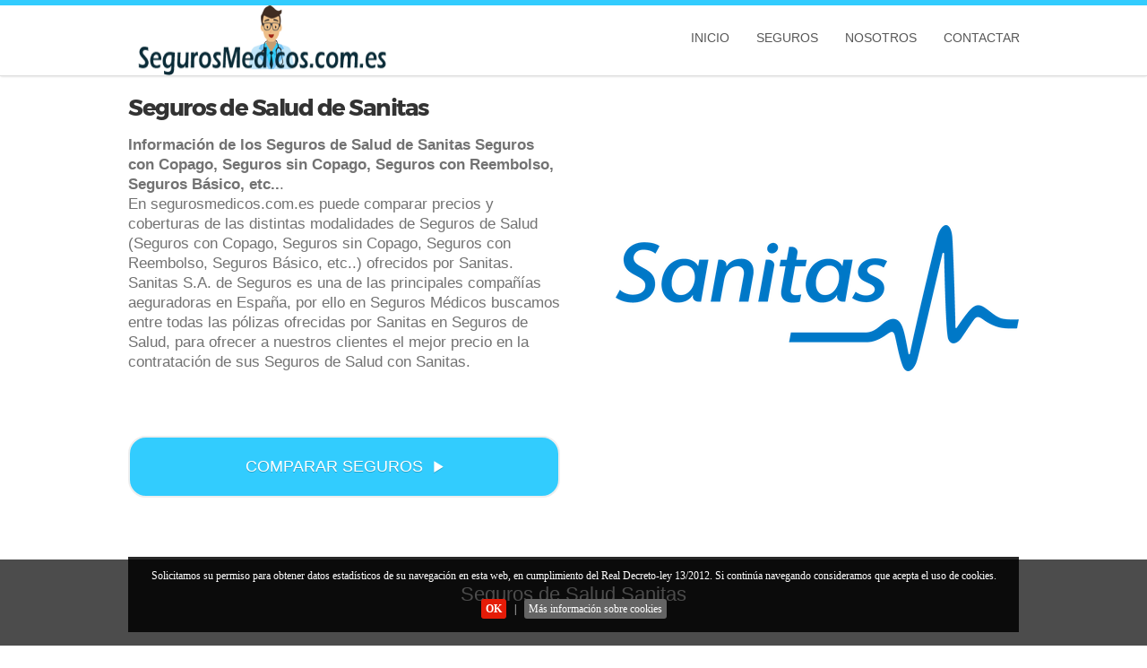

--- FILE ---
content_type: text/html; charset=UTF-8
request_url: https://www.segurosmedicos.com.es/con/sanitas.html
body_size: 10844
content:
<!DOCTYPE html>
<html lang="es">
<head>
<meta charset="utf-8">
<title>Seguros de Salud de Sanitas</title>
<meta name="keywords" content="Seguros de Salud, Seguros de Salud Sanitas, segurosmedicos.com.es, Seguros Medicos, Seguros Médicos" />
<meta name="description" content="Información de los Seguros de Salud Sanitas Seguros con Copago, Seguros sin Copago, Seguros con Reembolso, Seguros Básico, etc.. en segurosmedicos.com.es" />
    
 
<script type='application/ld+json'> 

{

"@context": "http://www.schema.org",
"@type": "InsuranceAgency",
"name": "Seguros de Salud de Sanitas",
"url": "https://www.segurosmedicos.com.es",
"telephone": "912 18 45 18",
"logo": "https://www.segurosmedicos.com.es/img/logo-aciertaseguro.webp",
"image": "https://www.segurosmedicos.com.es/images/varios/oficina.webp",
"description": "Información de los Seguros de Salud Sanitas Seguros con Copago, Seguros sin Copago, Seguros con Reembolso, Seguros Básico, etc en segurosmedicos.com.es",
"address": {


"@type": "PostalAddress",
"addressLocality": "",
"addressRegion": "",
"addressCountry": "ES" 
},
"openingHours": "Mo, Tu, We, Th, Fr 08:00-22:00 Sa 10:00-15:00",
"contactPoint": {
"@type": "ContactPoint",
"contactType": "Customer support",
"telephone": "+34912184518"
}
}
</script> 

<meta name="distribution" content="global" />
<meta http-equiv="Content-Language" content="ES" />
<meta name="language" content="Spanish">
<meta name="viewport" content="width=device-width, initial-scale=1, minimum-scale=1, maximum-scale=5">
<meta http-equiv="X-UA-Compatible" content="IE=edge">
<link rel="shortcut icon" href="https://www.segurosmedicos.com.es/img/favicon-es.png">
<link href="https://www.segurosmedicos.com.es/css/responsive.css" rel="stylesheet"/>
<link href="https://www.segurosmedicos.com.es/css/main.css" rel="stylesheet"/>
<link rel="canonical" href="https://www.segurosmedicos.com.es/con/sanitas.html" />
<meta name="author" content="segurosmedicos.com.es"/>
<!-- <script src="https://ajax.googleapis.com/ajax/libs/jquery/3.4.1/jquery.min.js" ></script> -->
<script  src="https://ajax.aspnetcdn.com/ajax/jQuery/jquery-3.4.1.min.js"  crossorigin="anonymous"></script>
<link rel="stylesheet" href="https://maxcdn.bootstrapcdn.com/bootstrap/3.4.1/css/bootstrap.min.css">
<meta name="DC.title" content="Seguros en " />
<meta name="geo.region" content="ES-" />
<meta name="geo.placename" content="" />
<meta name="geo.position" content="0;0" />
<meta name="ICBM" content="0, 0" />


<script type="application/ld+json">
{
"@context": "https://schema.org",
"@type": "Corporation",
"name": "Seguros de Salud de Sanitas",
"url": "https://www.segurosmedicos.com.es/con/sanitas.html",
"logo": "https://www.segurosmedicos.com.es/images/aseguradoras3/sanitas.webp",
"contactPoint": [
{
"@type": "ContactPoint",
"telephone": "+34 902 102 400",
"contactType": "Customer service",
"areaServed": "ES",
"availableLanguage": "Spanish, Castilian"
}   
],
"sameAs": [
"https://www.segurosmedicos.com.es/con/sanitas.html"
]
}
</script>

</head>
<body> 
<script>

 $(document).ready(function(){
$("#menu_movil_open").click(function(){
$("#mobilenav-post").css({"left":"100%"});
});

$("#menu_movil_cerrar").click(function(){
$("#mobilenav-post").css({"left":"0%"});
});
 })

</script>
<div class="mobilenav" id="mobilenav-post">
<div class="mobilenav-header"><span class="cursor mobilenav-header-back" id="menu_movil_cerrar">CERRAR</span></div>

<div class="contenedor-menu-mobile">
	
	
<ul class="menu-mobile">
<li class="dropdown sub-menu">
<ul class="menu-mobile-inner"><li><a href="/">Inicio</a></li></ul></li></ul>
<br>

<ul class="menu-mobile">
<li class="dropdown sub-menu">
<span class="text-menu"><b>Seguros</b></span>
<div class="separador"></div>
<ul class="menu-mobile-inner">

	<li><a href="/con-copago.html" title="Seguro de Salud Seguros con Copago">Seguros con Copago</a></li>
	<li>	
	<li><a href="/sin-copago.html" title="Seguro de Salud Seguros sin Copago">Seguros sin Copago</a></li>
	<li>	
	<li><a href="/con-reembolso.html" title="Seguro de Salud Seguros con Reembolso">Seguros con Reembolso</a></li>
	<li>	
	<li><a href="/basico.html" title="Seguro de Salud Seguros Básico">Seguros Básico</a></li>
	<li>	

</ul></li></ul>

<br>

<ul class="menu-mobile">
<li class="dropdown sub-menu">
<span class="text-menu"><b>Nosotros</b></span>
<div class="separador"></div>
<ul class="menu-mobile-inner">
<li><a href="/nosotros/quienes-somos.html" title="Quién es segurosmedicos.com.es">Quiénes somos</a></li>
<li><a href="/aseguradoras.html" title="Aseguradoras en segurosmedicos.com.es">Aseguradoras</a></li>
<li><a href="/nosotros/colaborar.html" title="Colaborar con segurosmedicos.com.es">Colaboradores</a></li>
<li><a href="/nosotros/nota-legal.html" title="Nota Legal de segurosmedicos.com.es">Nota Legal</a></li>

</ul></li></ul>

<br>

<ul class="menu-mobile">
<li class="dropdown sub-menu">
<span class="text-menu"><b>Contactar</b></span>
<div class="separador"></div>
<ul class="menu-mobile-inner">
<li><a href="/contacto.html" title="Contactar con segurosmedicos.com.es">Formulario de contacto</a></li>
<li><a rel="nofollow" href="javascript: abrirmodal_llamada()" title="Solicitar llamada de segurosmedicos.com.es">Solicitar Llamada</a></li>
<li><a rel="nofollow" href="tel: " title="Llamar a segurosmedicos.com.es">Llamar </a></li>

</ul></li></ul>

</div></div><!-- CONTENEDOR GENERAL -->
<div class="container-gral">
<script type="text/javascript">
    function abrirmodal_llamada2(){



        'use strict';

        // MODAL CLASS DEFINITION
        // ======================

        var Modal = function (element, options) {
            this.options = options
            this.$element = $(element)
            this.$backdrop =
                this.isShown = null

            if (this.options.remote) {
                this.$element
                    .find('.modal_custom-content')
                    .load(this.options.remote, $.proxy(function () {
                        this.$element.trigger('loaded.bs.modal_custom')
                    }, this))
            }
        }

        Modal.DEFAULTS = {
            backdrop: true,
            keyboard: true,
            show: true
        }

        Modal.prototype.toggle = function (_relatedTarget) {
            return this[!this.isShown ? 'show' : 'hide'](_relatedTarget)
        }

        Modal.prototype.show = function (_relatedTarget) {
            var that = this
            var e = $.Event('show.bs.modal_custom', {
                relatedTarget: _relatedTarget
            })

            this.$element.trigger(e)

            if (this.isShown || e.isDefaultPrevented()) {
                return
            }

            this.isShown = true

            this.escape()

            this.$element.on('click.dismiss.bs.modal_custom', '[data-dismiss="modal_custom"]', $.proxy(this.hide, this))

            this.backdrop(function () {
                var transition = $.support.transition && that.$element.hasClass('fade')

                if (!that.$element.parent().length) {
                    that.$element.appendTo(document.body) // don't move modals dom position
                }

                that.$element
                    .show()
                    .scrollTop(0)

                if (transition) {
                    that.$element[0].offsetWidth // force reflow
                }

                that.$element
                    .addClass('in')
                    .addClass('show')
                    .attr('aria-hidden', false)

                that.enforceFocus()

                var e = $.Event('shown.bs.modal_custom', {
                    relatedTarget: _relatedTarget
                })

                transition ?
                    that.$element.find('.modal_custom-dialog') // wait for modal to slide in
                    .one($.support.transition.end, function () {
                        that.$element.focus().trigger(e)
                    })
                    .emulateTransitionEnd(300) :
                    that.$element.focus().trigger(e)
            })
        }

        Modal.prototype.hide = function (e) {
            if (e) {
                e.preventDefault()
            }

            e = $.Event('hide.bs.modal_custom')

            this.$element.trigger(e)

            if (!this.isShown || e.isDefaultPrevented()) {
                return
            }

            this.isShown = false

            this.escape()

            $(document).off('focusin.bs.modal_custom')

            this.$element
                .removeClass('in')
                .removeClass('show')
                .attr('aria-hidden', true)
                .off('click.dismiss.bs.modal_custom')

            $.support.transition && this.$element.hasClass('fade') ?
                this.$element
                .one($.support.transition.end, $.proxy(this.hideModal, this))
                .emulateTransitionEnd(300) :
                this.hideModal()
        }

        Modal.prototype.enforceFocus = function () {
            $(document)
                .off('focusin.bs.modal_custom') // guard against infinite focus loop
                .on('focusin.bs.modal_custom', $.proxy(function (e) {
                    if (this.$element[0] !== e.target && !this.$element.has(e.target).length) {
                        this.$element.focus()
                    }
                }, this))
        }

        Modal.prototype.escape = function () {
            if (this.isShown && this.options.keyboard) {
                this.$element.on('keyup.dismiss.bs.modal_custom', $.proxy(function (e) {
                    e.which === 27 && this.hide()
                }, this))
            } else if (!this.isShown) {
                this.$element.off('keyup.dismiss.bs.modal_custom')
            }
        }

        Modal.prototype.hideModal = function () {
            var that = this
            this.$element.hide()
            this.backdrop(function () {
                that.removeBackdrop()
                that.$element.trigger('hidden.bs.modal_custom')
            })
        }

        Modal.prototype.removeBackdrop = function () {
            this.$backdrop && this.$backdrop.remove()
            this.$backdrop = null
        }

        Modal.prototype.backdrop = function (callback) {
            var animate = this.$element.hasClass('fade') ? 'fade' : ''

            if (this.isShown && this.options.backdrop) {
                var doAnimate = $.support.transition && animate

                this.$backdrop = $('<div class="modal-backdrop ' + animate + '" />')
                    .appendTo(document.body)

                this.$element.on('click.dismiss.bs.modal_custom', $.proxy(function (e) {
                    if (e.target !== e.currentTarget) {
                        return
                    }
                    this.options.backdrop === 'static' ? this.$element[0].focus.call(this.$element[0]) :
                        this.hide.call(this)
                }, this))

                if (doAnimate) {
                    this.$backdrop[0].offsetWidth
                } // force reflow

                this.$backdrop.addClass('in')
                this.$backdrop.addClass('show')

                if (!callback) {
                    return
                }

                doAnimate ?
                    this.$backdrop
                    .one($.support.transition.end, callback)
                    .emulateTransitionEnd(150) :
                    callback()

            } else if (!this.isShown && this.$backdrop) {
                this.$backdrop.removeClass('in')
                this.$backdrop.removeClass('show')

                $.support.transition && this.$element.hasClass('fade') ?
                    this.$backdrop
                    .one($.support.transition.end, callback)
                    .emulateTransitionEnd(150) :
                    callback()

            } else if (callback) {
                callback()
            }
        }


        // MODAL PLUGIN DEFINITION
        // =======================

        var old = $.fn.modal_custom

        $.fn.modal_custom = function (option, _relatedTarget) {
            return this.each(function () {
                var $this = $(this)
                var data = $this.data('bs.modal_custom')
                var options = $.extend({}, Modal.DEFAULTS, $this.data(), typeof option === 'object' &&
                    option)

                if (!data) {
                    $this.data('bs.modal_custom', (data = new Modal(this, options)))
                }
                if (typeof option === 'string') {
                    data[option](_relatedTarget)
                } else if (options.show) {
                    data.show(_relatedTarget)
                }
            })
        }

        $.fn.modal_custom.Constructor = Modal


        // MODAL NO CONFLICT
        // =================

        $.fn.modal_custom.noConflict = function () {
            $.fn.modal_custom = old
            return this
        }


        // MODAL DATA-API
        // ==============

        $(document).on('click.bs.modal_custom.data-api', '[data-toggle="modal_custom"]', function (e) {
            var $this = $(this)
            var href = $this.attr('href')
            var $target = $($this.attr('data-target') || (href && href.replace(/.*(?=#[^\s]+$)/, ''))) //strip for ie7
            var option = $target.data('bs.modal_custom') ? 'toggle' : $.extend({
                remote: !/#/.test(href) && href
            }, $target.data(), $this.data())

            if ($this.is('a')) {
                e.preventDefault()
            }

            $target
                .modal_custom(option, this)
                .one('hide', function () {
                    $this.is(':visible') && $this.focus()
                })
        })

        $(document)
            .on('body', '.modal_custom', function () {
                $(document.body).addClass('modal-open')
            })
            .on('body', '.modal_custom', function () {
                $(document.body).removeClass('modal-open')
            })





        // console.log('abrir_contactar');
        // alert('estoy en abrirmodal_llamada2');
        $("#ModalContacto").modal_custom("show");
    }
$(document).ready(function(){
            
$(".nv_hover").hover(function(){
var dropdownMenu = $(this).children(".dropdown-menu");
if(dropdownMenu.is(":visible")){
dropdownMenu.parent().toggleClass("open");
}
});
$("#close_modal_contacto2").click(function(){
$("#ModalContacto").modal_custom("hide");
});
});
</script>

<div class="header-menu active-header mobile-nav">
<div class="container container_custom_center">
<div class="row">
<div class="col-12 col-md-4 col-lg-4 h-100">
<div class="row">
<div class="col-3 col-md-0 col-lg-0 hide_pc h-100" id="menu_movil_open">
<span class="cursor navigation-toggle"><span class="navigation-toggle-icon"></span></span>
</div>
<div class="col-9 col-md-12 col-lg-12 vcenter-item h-100">
<div class="logo brand h-100 m-top-0" id="logobrand">
<a href="https://www.segurosmedicos.com.es" title="" class="logo-link">
<img src="https://www.segurosmedicos.com.es/img/logo-segurosmedicos.webp" alt="logo segurosmedicos.com.es" class="img-responsive h-100" /></a>
</div></div></div></div>
 
<div class="col-0 col-md-8 col-lg-8 hide_movile full_height_plus1">
<nav class="navbar_custom navbar">
<div class="container-fluid full_height">
<ul class="nav navbar-nav navbar-right full_height">
<li class="full_height"><a class="full_height titulos_navbar" href="/"> Inicio</a></li>
<li class="dropdown full_height nv_hover">
<a class="dropdown-toggle full_height titulos_navbar 
 "   data-toggle="dropdown" href="#">Seguros</a>
<ul class="dropdown-menu no_bordes">
	<li class="divisor_visual"><a href="/con-copago.html" title="Seguro de Salud Seguros con Copago">Seguros con Copago</a></li>	
	<li class="divisor_visual"><a href="/sin-copago.html" title="Seguro de Salud Seguros sin Copago">Seguros sin Copago</a></li>	
	<li class="divisor_visual"><a href="/con-reembolso.html" title="Seguro de Salud Seguros con Reembolso">Seguros con Reembolso</a></li>	
	<li class="divisor_visual"><a href="/basico.html" title="Seguro de Salud Seguros Básico">Seguros Básico</a></li>	
</ul>
</li>
<li class="dropdown full_height nv_hover">
<a class="dropdown-toggle full_height titulos_navbar 
" data-toggle="dropdown" href="#">Nosotros</a>
<ul class="dropdown-menu no_bordes">
<li class="divisor_visual"><a href="/nosotros/quienes-somos.html" title="Quién es segurosmedicos.com.es">Quiénes Somos</a></li>
<li class="divisor_visual"><a href="/aseguradoras.html" title="Aseguradoras en segurosmedicos.com.es">Aseguradoras</a></li>
<li class="divisor_visual"><a href="/nosotros/colaborar.html" title="Colaborar con segurosmedicos.com.es">Colaboradores</a></li>
<li class="divisor_visual"><a rel="nofollow"  href="/nosotros/nota-legal.html" title="Nota Legal de segurosmedicos.com.es">Nota Legal</a></li>
</ul>
</li>

<li class="dropdown full_height nv_hover">
<a class="dropdown-toggle full_height titulos_navbar" data-toggle="dropdown" href="#">Contactar</a>
<ul class="dropdown-menu no_bordes">
<li class="divisor_visual"><a href="/contacto.html" title="Contactar con segurosmedicos.com.es">Formulario de contacto</a></li>
<li class="divisor_visual"><a rel="nofollow" href="javascript: abrirmodal_llamada()" title="Solicitar llamada de segurosmedicos.com.es">Solicitar Llamada</a></li>
<li class="divisor_visual"><a rel="nofollow" href="tel:912184518" title="Llamar a segurosmedicos.com.es">Llamar 912 18 45 18</a></li>
</ul></li></ul></div></nav></div></div></div></div>  
	
 
<div class="banner">
<div class="container">
<div id="logobanner" class="banner-content">
<div class="row">
<div class="col-md-6">
<h1>Seguros de Salud de Sanitas</h1>
<p class="subtit"><strong>Información de los Seguros de Salud de Sanitas Seguros con Copago, Seguros sin Copago, Seguros con Reembolso, Seguros Básico, etc..</strong>.<br>
En segurosmedicos.com.es puede comparar precios y coberturas de las distintas modalidades de Seguros de Salud (Seguros con Copago, Seguros sin Copago, Seguros con Reembolso, Seguros Básico, etc..) ofrecidos por Sanitas.

Sanitas S.A. de Seguros es una de las principales compañías aeguradoras en España, por ello en Seguros Médicos buscamos entre todas las pólizas ofrecidas por Sanitas en Seguros de Salud, para ofrecer a nuestros clientes el mejor precio en la contratación de sus Seguros de Salud con Sanitas.</p>
 
	
<div id="" class="header-user-input">            
<label  for="tipo_seguro" style="color:white">.</label> 
<select onchange="cambioramo()" name="tipo_seguro" id="tipo_seguro" class="form-control d-none">
     
    <option value='medico' ur="https://www.comparadorsegurosmedicos.es/de/medico" data-class="SALU" >&nbsp;&nbsp;Seguro de Salud</option>
 
</select>
<div class="clear"></div>
</div>

<a href="#" id="buttonLoadModal" onclick="Ir()" class="btn-gral base-btn d-block flex justify-content-center align-center" style="margin-top: 20px;" title="Comparar Seguros">COMPARAR SEGUROS <span class="glyphicon glyphicon-play"></span>
<div class="gif_carga"><img src="https://www.segurosmedicos.com.es/images/iconos/spinner_load_dinamico.gif" alt="Espere por favor..." /></div>
</a>
</div>
<div class="col-md-6 order-first order-md-last" id="picture-content">

<script>
const Ir = () => {
    cargarCotizadorCallback('SALU',end_loadCotizador);
    $("#buttonLoadModal").addClass("disable-button").find(".gif_carga").addClass("currently-loading");
}

const end_loadCotizador = () => {
    $("#buttonLoadModal").removeClass("disable-button").find(".gif_carga").removeClass("currently-loading");
}

</script>


    
	
<img src="https://www.segurosmedicos.com.es/images/aseguradoras3/sanitas.webp" alt="Sanitas" class="img-fluid"/>
</div></div></div></div></div>	





<!-- INICIO DE MODAL COTIZADOR -->
<section id="plain-text">
<div class="container contendor_modal-sec-cotiz hide">
  <div class="modal_cotiz_base">
    <div class="row header-cotiz_modal">
      <div class="col-10 col-md-11 col-lg-11 seccion_invisible">
        Seguro (INVISIBLE)
      </div>
      <div class="col-2 col-md-1 col-lg-1 seccion_cerrar">
        <div class="padre_x_cerrar">
          <div class="mdiv_cerar">
            <div class="md_cerrar"></div>
          </div>
        </div>
      </div>
    </div>


    <!-- LUGAR Muestran Seguros al abrir o pinchar un cotizador matar la capacidad de hacer scroll $('body').addClass('stop-scrolling')-->
  <div class="row mostrando_seguros_sec-cotiz" id="show_sec-cotiz_seguros">
 
      <div class="clasedivcotidinamico" id="div_cotizador_dinamico_SALU"></div>
   
  </div>
  <!-- fin lugar muestran seguros -->

  
  </div>
</div> 
</section>

<!-- FIN DE MODAL COTIZADOR -->




	
<div class="features">	

<div class="container">
<div class="row">
<div class="col-sm-12">
<h2 align="center" class="titulo_SegurosSecciones pt-5 pb-5">

	


 



 

  
Seguros de Salud Sanitas</h2>
<div class="container contendorPadreSegurosSecciones">
		<div class="row">
							<div class="col-12 col-md-3 contendorSegurosSecciones one_four ">
					<h3 align="center"><a href="/con-copago.html" title="Seguros de Salud con Copago en Sanitas">Seguros de Salud con Copago en Sanitas</a></h3>
					<a href="/con-copago.html" title="Seguros de Salud con Copago en Sanitas"><div class="contendor_imagenSecciones"><img src="https://www.segurosmedicos.com.es/images/seguros/seguro-salud-con-copago.webp" alt="Seguros de Salud con Copago" class="img_secciones-tpl"></div></a>
					<p class="mt-4">
					Buscador de presupuestos de Seguros de Salud con Copago online en Sanitas  y otras compañías. Solicitar precios y coberturas de Seguros de Salud con Copago en Sanitas 
					</p>
					<a href="/con-copago.html" title="Seguros de Salud con Copago en Sanitas" class=""><i class="arrow right"></i><span class="pl-3">Seguros de Salud con Copago en Sanitas </span></a>
				</div>
							<div class="col-12 col-md-3 contendorSegurosSecciones one_four ">
					<h3 align="center"><a href="/sin-copago.html" title="Seguros de Salud sin Copago en Sanitas">Seguros de Salud sin Copago en Sanitas</a></h3>
					<a href="/sin-copago.html" title="Seguros de Salud sin Copago en Sanitas"><div class="contendor_imagenSecciones"><img src="https://www.segurosmedicos.com.es/images/seguros/seguro-salud-sin-copago.webp" alt="Seguros de Salud sin Copago" class="img_secciones-tpl"></div></a>
					<p class="mt-4">
					Buscador de presupuestos de Seguros de Salud sin Copago online en Sanitas  y otras compañías. Solicitar precios y coberturas de Seguros de Salud sin Copago en Sanitas 
					</p>
					<a href="/sin-copago.html" title="Seguros de Salud sin Copago en Sanitas" class=""><i class="arrow right"></i><span class="pl-3">Seguros de Salud sin Copago en Sanitas </span></a>
				</div>
							<div class="col-12 col-md-3 contendorSegurosSecciones one_four ">
					<h3 align="center"><a href="/con-reembolso.html" title="Seguros de Salud con Reembolso en Sanitas">Seguros de Salud con Reembolso en Sanitas</a></h3>
					<a href="/con-reembolso.html" title="Seguros de Salud con Reembolso en Sanitas"><div class="contendor_imagenSecciones"><img src="https://www.segurosmedicos.com.es/images/seguros/seguro-salud-reembolso.webp" alt="Seguros de Salud con Reembolso" class="img_secciones-tpl"></div></a>
					<p class="mt-4">
					Buscador de presupuestos de Seguros de Salud con Reembolso online en Sanitas  y otras compañías. Solicitar precios y coberturas de Seguros de Salud con Reembolso en Sanitas 
					</p>
					<a href="/con-reembolso.html" title="Seguros de Salud con Reembolso en Sanitas" class=""><i class="arrow right"></i><span class="pl-3">Seguros de Salud con Reembolso en Sanitas </span></a>
				</div>
							<div class="col-12 col-md-3 contendorSegurosSecciones one_four  last">
					<h3 align="center"><a href="/basico.html" title="Seguros de Salud Básico en Sanitas">Seguros de Salud Básico en Sanitas</a></h3>
					<a href="/basico.html" title="Seguros de Salud Básico en Sanitas"><div class="contendor_imagenSecciones"><img src="https://www.segurosmedicos.com.es/images/seguros/seguro-salud-basico.webp" alt="Seguros de Salud Básico" class="img_secciones-tpl"></div></a>
					<p class="mt-4">
					Buscador de presupuestos de Seguros de Salud Básico online en Sanitas  y otras compañías. Solicitar precios y coberturas de Seguros de Salud Básico en Sanitas 
					</p>
					<a href="/basico.html" title="Seguros de Salud Básico en Sanitas" class=""><i class="arrow right"></i><span class="pl-3">Seguros de Salud Básico en Sanitas </span></a>
				</div>
				</div>
</div>	



</div></div></div>
  

<section id="separador">
<div class="container">
<div class="row">
<div class="col-md-12">
<h3>Solicitar Seguros de Salud con Sanitas y con otras aseguradoras</h3>	
</div>
</div>
<div class="row">
<div class="col-md-9">
<p class="subtitle">En Seguros Médicos puede solicitar una comparativa por teléfono de precios y coberturas de Seguros de Salud con Sanitas y con otras aseguradoras. Ofrecemos todo tipo de Seguros de Salud con Sanitas Seguros de Salud Seguros con Copago, Seguros de Salud Seguros sin Copago, Seguros de Salud Seguros con Reembolso, Seguros de Salud Seguros Básico, etc..
Para recibir asesoramiento personalizado en Seguros de Salud con Sanitas y de otras aseguradoras pulse sobre el botón <strong title="Solicitar Seguros de Salud con Sanitas">SOLICITAR LLAMADA</strong>, inserte sus datos de contacto y pulse enviar. En unos instantes un asesor especializado en Seguros de Salud le contactara para ofrecerle el mejor Seguros de Salud adaptado a sus necesidades.
</p>	
Puede obtener más información de Seguros de Salud con Sanitas pinchando en <a target="_blank" title="Seguros de Salud con Sanitas" href="https://www.seguros.dev/aseguradora/sanitas">Seguros de Salud con Sanitas</a>
</div>
<div class="col-md-3">
<a href="javascript: abrirmodal_llamada2()" class="header-user-login" title="Solicitar Seguros de Salud con Sanitas"><span>SOLICITAR LLAMADA</span></a>
</div></div></div></section>	
	
	
<section id="plain-text">
<div class="container">
<div class="row">
<div class="col-md-12">

<h2 align="center">Sanitas Seguros de Salud</h2>

	
<h3>Datos de contacto de Sanitas para Seguros de Salud u otros ramos de seguros</h3>
	
<ul> 
<li><strong>Teléfono de atención al cliente de Sanitas:</strong>  902 102 400 / 917 211 441</li>
<li><strong>FAX de Sanitas:</strong> 915 858 379</li>
<li><strong>E-Mail de Sanitas:</strong> clientes@sanitas.es </li>
</ul>


</div></div></div></section>
 
 
<div class="mod-links">
<div class="container">
<div class="row">
<div class="col-12">
<h3>Seguros de Salud Sanitas en toda España</h3>
<ul>
<li>
<a href="https://www.segurosmedicos.com.es/en/a-coruna.html" title="Seguros de Salud de Sanitas en A Coruña">A Coruña</a>
</li>
<li>
<a href="https://www.segurosmedicos.com.es/en/alava.html" title="Seguros de Salud de Sanitas en Álava">Álava</a>
</li>
<li>
<a href="https://www.segurosmedicos.com.es/en/albacete.html" title="Seguros de Salud de Sanitas en Albacete">Albacete</a>
</li>
<li>
<a href="https://www.segurosmedicos.com.es/en/alicante.html" title="Seguros de Salud de Sanitas en Alicante">Alicante</a>
</li>
<li>
<a href="https://www.segurosmedicos.com.es/en/almeria.html" title="Seguros de Salud de Sanitas en Almería">Almería</a>
</li>
<li>
<a href="https://www.segurosmedicos.com.es/en/asturias.html" title="Seguros de Salud de Sanitas en Asturias">Asturias</a>
</li>
<li>
<a href="https://www.segurosmedicos.com.es/en/avila.html" title="Seguros de Salud de Sanitas en Ávila">Ávila</a>
</li>
<li>
<a href="https://www.segurosmedicos.com.es/en/badajoz.html" title="Seguros de Salud de Sanitas en Badajoz">Badajoz</a>
</li>
<li>
<a href="https://www.segurosmedicos.com.es/en/barcelona.html" title="Seguros de Salud de Sanitas en Barcelona">Barcelona</a>
</li>
<li>
<a href="https://www.segurosmedicos.com.es/en/burgos.html" title="Seguros de Salud de Sanitas en Burgos">Burgos</a>
</li>
<li>
<a href="https://www.segurosmedicos.com.es/en/caceres.html" title="Seguros de Salud de Sanitas en Cáceres">Cáceres</a>
</li>
<li>
<a href="https://www.segurosmedicos.com.es/en/cadiz.html" title="Seguros de Salud de Sanitas en Cádiz">Cádiz</a>
</li>
<li>
<a href="https://www.segurosmedicos.com.es/en/cantabria.html" title="Seguros de Salud de Sanitas en Cantabria">Cantabria</a>
</li>
<li>
<a href="https://www.segurosmedicos.com.es/en/castellon.html" title="Seguros de Salud de Sanitas en Castellón">Castellón</a>
</li>
<li>
<a href="https://www.segurosmedicos.com.es/en/ceuta.html" title="Seguros de Salud de Sanitas en Ceuta">Ceuta</a>
</li>
<li>
<a href="https://www.segurosmedicos.com.es/en/ciudad-real.html" title="Seguros de Salud de Sanitas en Ciudad Real">Ciudad Real</a>
</li>
<li>
<a href="https://www.segurosmedicos.com.es/en/cordoba.html" title="Seguros de Salud de Sanitas en Córdoba">Córdoba</a>
</li>
<li>
<a href="https://www.segurosmedicos.com.es/en/cuenca.html" title="Seguros de Salud de Sanitas en Cuenca">Cuenca</a>
</li>
<li>
<a href="https://www.segurosmedicos.com.es/en/girona.html" title="Seguros de Salud de Sanitas en Girona">Girona</a>
</li>
<li>
<a href="https://www.segurosmedicos.com.es/en/granada.html" title="Seguros de Salud de Sanitas en Granada">Granada</a>
</li>
<li>
<a href="https://www.segurosmedicos.com.es/en/guadalajara.html" title="Seguros de Salud de Sanitas en Guadalajara">Guadalajara</a>
</li>
<li>
<a href="https://www.segurosmedicos.com.es/en/guipuzcoa.html" title="Seguros de Salud de Sanitas en Guipúzcoa">Guipúzcoa</a>
</li>
<li>
<a href="https://www.segurosmedicos.com.es/en/huelva.html" title="Seguros de Salud de Sanitas en Huelva">Huelva</a>
</li>
<li>
<a href="https://www.segurosmedicos.com.es/en/huesca.html" title="Seguros de Salud de Sanitas en Huesca">Huesca</a>
</li>
<li>
<a href="https://www.segurosmedicos.com.es/en/baleares.html" title="Seguros de Salud de Sanitas en Islas Baleares">Islas Baleares</a>
</li>
<li>
<a href="https://www.segurosmedicos.com.es/en/jaen.html" title="Seguros de Salud de Sanitas en Jaén">Jaén</a>
</li>
<li>
<a href="https://www.segurosmedicos.com.es/en/la-rioja.html" title="Seguros de Salud de Sanitas en La Rioja">La Rioja</a>
</li>
<li>
<a href="https://www.segurosmedicos.com.es/en/las-palmas.html" title="Seguros de Salud de Sanitas en Las Palmas">Las Palmas</a>
</li>
<li>
<a href="https://www.segurosmedicos.com.es/en/leon.html" title="Seguros de Salud de Sanitas en León">León</a>
</li>
<li>
<a href="https://www.segurosmedicos.com.es/en/lleida.html" title="Seguros de Salud de Sanitas en Lleida">Lleida</a>
</li>
<li>
<a href="https://www.segurosmedicos.com.es/en/lugo.html" title="Seguros de Salud de Sanitas en Lugo">Lugo</a>
</li>
<li>
<a href="https://www.segurosmedicos.com.es/en/madrid.html" title="Seguros de Salud de Sanitas en Madrid">Madrid</a>
</li>
<li>
<a href="https://www.segurosmedicos.com.es/en/malaga.html" title="Seguros de Salud de Sanitas en Málaga">Málaga</a>
</li>
<li>
<a href="https://www.segurosmedicos.com.es/en/melilla.html" title="Seguros de Salud de Sanitas en Melilla">Melilla</a>
</li>
<li>
<a href="https://www.segurosmedicos.com.es/en/murcia.html" title="Seguros de Salud de Sanitas en Murcia">Murcia</a>
</li>
<li>
<a href="https://www.segurosmedicos.com.es/en/navarra.html" title="Seguros de Salud de Sanitas en Navarra">Navarra</a>
</li>
<li>
<a href="https://www.segurosmedicos.com.es/en/ourense.html" title="Seguros de Salud de Sanitas en Ourense">Ourense</a>
</li>
<li>
<a href="https://www.segurosmedicos.com.es/en/palencia.html" title="Seguros de Salud de Sanitas en Palencia">Palencia</a>
</li>
<li>
<a href="https://www.segurosmedicos.com.es/en/pontevedra.html" title="Seguros de Salud de Sanitas en Pontevedra">Pontevedra</a>
</li>
<li>
<a href="https://www.segurosmedicos.com.es/en/salamanca.html" title="Seguros de Salud de Sanitas en Salamanca">Salamanca</a>
</li>
<li>
<a href="https://www.segurosmedicos.com.es/en/santa-cruz-de-tenerife.html" title="Seguros de Salud de Sanitas en Santa Cruz de Tenerife">Santa Cruz de Tenerife</a>
</li>
<li>
<a href="https://www.segurosmedicos.com.es/en/segovia.html" title="Seguros de Salud de Sanitas en Segovia">Segovia</a>
</li>
<li>
<a href="https://www.segurosmedicos.com.es/en/sevilla.html" title="Seguros de Salud de Sanitas en Sevilla">Sevilla</a>
</li>
<li>
<a href="https://www.segurosmedicos.com.es/en/soria.html" title="Seguros de Salud de Sanitas en Soria">Soria</a>
</li>
<li>
<a href="https://www.segurosmedicos.com.es/en/tarragona.html" title="Seguros de Salud de Sanitas en Tarragona">Tarragona</a>
</li>
<li>
<a href="https://www.segurosmedicos.com.es/en/teruel.html" title="Seguros de Salud de Sanitas en Teruel">Teruel</a>
</li>
<li>
<a href="https://www.segurosmedicos.com.es/en/toledo.html" title="Seguros de Salud de Sanitas en Toledo">Toledo</a>
</li>
<li>
<a href="https://www.segurosmedicos.com.es/en/valencia.html" title="Seguros de Salud de Sanitas en Valencia">Valencia</a>
</li>
<li>
<a href="https://www.segurosmedicos.com.es/en/valladolid.html" title="Seguros de Salud de Sanitas en Valladolid">Valladolid</a>
</li>
<li>
<a href="https://www.segurosmedicos.com.es/en/vizcaya.html" title="Seguros de Salud de Sanitas en Vizcaya">Vizcaya</a>
</li>
<li>
<a href="https://www.segurosmedicos.com.es/en/zamora.html" title="Seguros de Salud de Sanitas en Zamora">Zamora</a>
</li>
<li>
<a href="https://www.segurosmedicos.com.es/en/zaragoza.html" title="Seguros de Salud de Sanitas en Zaragoza">Zaragoza</a>
</li>
 
</ul>

</div></div></div></div>	



</div>
<div class="footer">
<div class="container">
<div class="row">
<div class="col-md-12">
<div class="footer-logo">
<a href="https://www.segurosmedicos.com.es" title=""><img src="https://www.segurosmedicos.com.es/img/logo-segurosmedicos-bn.webp" alt="logo segurosmedicos.com.es" class="img-responsive"></a>
</div>

<table width="100%"><tbody><tr><td>
<ul>
<li><strong>Quiénes Somos</strong></li>
<li><p>segurosmedicos.com.es es un portal de Seguros de Salud propiedad del Gupo eSeguros.es® uno de los principales grupos de comparación de seguros en Internet.<br> En segurosmedicos.com.es se ofrecen Seguros de Salud Seguros con Copago, Seguros sin Copago, Seguros con Reembolso, Seguros Básico, etc..</p></li>

<li><a title="Información de segurosmedicos.com.es" href="/nosotros/quienes-somos.html"><b>Leer más...</b></a></li>
</ul></td>
	
<td><ul>
<li><strong>Enlaces de Interés</strong></li>
<li><a href="/nosotros/quienes-somos.html" title="Quién es segurosmedicos.com.es" >Quiénes Somos</a></li>
<li><a href="/nosotros/nota-legal.html" rel="nofollow" title="Nota Legal de segurosmedicos.com.es" >Nota Legal</a></li>
<li><a href="/nosotros/comunicacion-comercial.html" rel="nofollow" title="RGPD de segurosmedicos.com.es">R.G.P.D.</a></li>
<li><a href="/nosotros/cookies.html" rel="nofollow" title="Cookies de segurosmedicos.com.es">Cookies</a></li>
<li><a href="https://www.proyectosyseguros.com/politicas-de-transparencia/" target="_blank" title="PYSSA">PYSSA</a></li>
<li><a href="/nosotros/colaborar.html" title="Colaborar con segurosmedicos.com.es">Colaborar</a></li>
<li><a href="/contacto.html" title="Contactar con segurosmedicos.com.es">Contacto</a></li>
<li><a href="https://www.salud-seguro.es/blog/" title="Blog de Seguros Médicos">Blog</a></li>
</ul></td>
	
<td><ul>
<li><strong>Contactar</strong></li>
<li><b>HORARIO:</b></li>

<li><span>Lunes a Viernes: de 9:00 a 22:00 </span></li>
<li><p>Sábados: de 10:00 a 14:00</p></li>
<li><p><a href="tel: 912184518" title="Llamar a segurosmedicos.com.es">Llamar: 912 18 45 18</a></p></li>
<li><p><a title="Solicitar Llamada de segurosmedicos.com.es" href="javascript:abrirmodal_llamada2()"><strong>SOLICITAR LLAMADA</strong></a></p></li>
</ul></td></tr></tbody></table>
	
<div class="sslEK">
<span class="sslEKsello"><img src="https://www.segurosmedicos.com.es/img/ssl.webp" alt="Web segura SSL (Secure Sockets Layer), HTTPS verificado por cPanel, Inc."></span>
<span class="sslEKtexto">					
<div class="sslEKin">
<span itemprop="itemreviewed"><strong>segurosmedicos.com.es</strong></span><span> utiliza servidores seguros <strong>SSL</strong> (Secure Sockets Layer), HTTPS verificado por cPanel, Inc.</span><br>
<span class="sslEKtexto"><a href="/seo/seo.html">Sistema actualizado el Sabado, 24 de Enero de 2026</a>
</span></div></span></div></div></div></div>

<div class="copyright"><p>© Copyright segurosmedicos.com.es 2026</p>
</div></div>

<!--//BLOQUE COOKIES-->

<div id="barraaceptacion">

<div class="inner">

Solicitamos su permiso para obtener datos estadísticos de su navegación en esta web, en cumplimiento del Real Decreto-ley 13/2012. Si continúa navegando consideramos que acepta el uso de cookies.<br><br>
<a href="javascript:PonerCookie()" title="Aceptar cookies" class="ok" ><b>OK</b></a> &nbsp; | &nbsp; 
<a href="/nosotros/cookies.html" title="Información sobre Cookies" target="_blank" class="info">M&aacute;s informaci&oacute;n sobre cookies</a>
</div></div>
<script type="text/javascript">



function getCookie(e){var n,o=document.cookie,t=o.indexOf(" "+e+"=");return-1==t&&(t=o.indexOf(e+"=")),o=-1==t?null:(t=o.indexOf("=",t)+1,-1==(n=o.indexOf(";",t))&&(n=o.length),unescape(o.substring(t,n)))}function setCookie(e,n,o){var t=new Date;t.setDate(t.getDate()+o);var i=escape(n)+(null==o?"":"; expires="+t.toUTCString());document.cookie=e+"="+i}function PonerCookie(){setCookie("tiendaaviso","1",365),document.getElementById("barraaceptacion").style.display="none",$.ajax({url:"/aceptacion_cookie.php",success:function(e){}})}"1"!=getCookie("tiendaaviso")&&(document.getElementById("barraaceptacion").style.display="block");
 

 function abrirmodal_llamada(){abrirmodal_llamada2();}
</script>

<!--//FIN BLOQUE COOKIES-->

<script type="text/javascript">

$(document).ready(function(){
		$("#ModalContacto").find("input[type=checkbox]").change(function() {
		console.log("cambio"+this.checked);
		if(this.checked){
				$(this).parent().find(".customCheckedBtn").addClass("checkedActivate");
		}else{
			$(this).parent().find(".customCheckedBtn").removeClass("checkedActivate");
		}
		});
});


function enviarSolicitudDeCallbackv2(){
	console.log("enviando solicitud de callback v2");

if ("NO" == $("#combo_tiposeguro2").val()){

	console.log("entrando en muestronos que seguro desea");
	$("#label_error2").text("Indiquenos el seguro que desea");
 	$("#cc2").show();

	return;

}else{
	$("#label_error2").text("");
 	$("#cc2").hide();
}


var q = $("#form_callback")[0].checkValidity();
if (q == false) {
	
	var $myForm = $("#form_callback");
	console.log("entrando a mirar valicacion form");

	if (!$myForm[0].checkValidity()) {
		console.log("entrando en no validado form");
		$myForm.find(':submit').click();
		return;
	}

	//console.log("realizando submit");
	//e.find(":submit").click();
	//e.find("#button_submit").click();

}

$("#boton_enviar2").hide();
 $("#imgloading").show();
  $.post("https://api.eseguros.es/inc/callback.php", {
	aceptacion_comercial: (($('#chk_comercial2').prop('checked')) ? 'S' : 'N'),
	nombre: $("#txt_nombre").val(),
	telefono: $("#txt_telefono").val(),
	ramo: $("#combo_tiposeguro2").val(),
	origen:'App_QueMeLlamen',
	apikey: '67b19488-76c2-11eb-a2d1-38607759a7ee' ,
	origen: "popup_web"
}, function(e) {
	$("#imgloading").hide();
	if("OK" == (e = String(e).trim())){
		$("#divResp2").toggle();
		$("#divForm2").toggle();
	}else{
		$("#label_error").text("Hemos detectado un error. Nuestro equipo técnico lo solucionará en breve. Disculpe las molestias");
		$("#cc2").show();
	}
});
}



</script>

<script src="https://www.google.com/recaptcha/api.js" async defer></script>


<!-- Modal -->
<div class="modal_custom fade" id="ModalContacto" tabindex="-1" role="dialog" aria-labelledby="exampleModalLabel" aria-hidden="true">
  

<div class="header-user-panel">
<span id="close_modal_contacto2" class="style_close_modal_contacto">×</span>
<div class="header-user-form" id="divForm2">
<div class="header-user-title">LLAMAR POR TELÉFONO</div>
<p class="text-danger text-center h3 estilo_telefono" id="linktlf2" onclick="javascript:window.location='tel:912184518'">912 18 45 18</p>
<div class="header-user-title">SOLICITAR LLAMADA</div>
<form action="#" id="form_callback">
<label for="txt_nombre"></label>
<div class="header-user-input">
<input placeholder="Nombre" type="text" class="header-user-text" id="txt_nombre" name="txt_nombre" required="">
<div class="clear"></div>
</div>
<label for="txt_telefono"></label>
<div   class="header-user-input">
<input placeholder="Telefono" type="text" class="header-user-text" id="txt_telefono" pattern="^[6,7,9][0-9]{8}$" required="">
<div class="clear"></div>
</div>
	
<div  class="header-user-input">
<label for="combo_tiposeguro2" style="color:white">.</label> 
<select name="combo_tiposeguro2" id="combo_tiposeguro2" class="form-control">
		<option value="SALU">&nbsp;&nbsp;Seguro de Salud</option> 
</select>
<div class="clear"></div>
</div><br>
	
<div class="custom-control custom-checkbox padre_politicas">
<input type="checkbox" class="custom-control-input hideCustom" name ="chk_privacidad2" required="" id="chk_privacidad2" value="">
<label class="custom-control-label vtext" for="chk_privacidad2">
<div class="customCheckedBtn no-interactionevents"></div>
Acepto la política de privacidad
</label>
<a rel="nofollow" href="#" onclick="window.open('https://www.eseguros.es/inc/notalegal.php','privacy','titlebars=0,scrollbars=yes,statusbar=0,menubar=0,resizable=0,width=400,height=500')">leer</a> 
</div>
	
<div class="custom-control custom-checkbox padre_politicas">
<input type="checkbox" class="custom-control-input hideCustom" id="chk_comercial2" value="">
<label class="custom-control-label vtext" for="chk_comercial2" title="Ofertas y promociones de Seguros">
<div class="customCheckedBtn no-interactionevents"></div>
Acepto la comunicación comercial
</label>
</div><br>
	
<div id="recaptcha-es2">

<div id="cc2" style="display: none"><label id="label_error2"></label></div> 
</div>
	
<input type="button" value="ENVIAR SOLICITUD" id="boton_enviar2" class="btn-gral auto-click" onclick="enviarSolicitudDeCallbackv2()">  
<input type="submit" style="display:none;">
</form>
</div>
	
<div class="header-user-resp" id="divResp2" style="display: none">
<img src="https://www.segurosmedicos.com.es/img/logo-segurosmedicos.webp" alt="Logo segurosmedicos.com.es" class="img-fluid">
<div class="text-center check_contenedor" >
<img src="https://www.segurosmedicos.com.es/img/check.png" alt="Logo segurosmedicos.com.es" class="img-fluid" style="margin:0 auto;">
</div>
<p class="text-center h3 titulo_solicitud">Solicitud enviada</p>
<div class="divisor_linea" style="margin: 0 auto"></div>
<p class="margin_top2 text-center h5" style="font-weight: 600">Uno de nuestros asesores especializados le contactará al teléfono indicado  a la mayor brevedad posible.</p>
<p class="margin_top2 text-center h5" style="font-weight: 600">NUESTRO HORARIO ES:</p>
<p class="text-center h5" style="font-weight: 600">Lunes a Viernes de de 9:00 a 22:00</p>
<p class="text-center h5" style="font-weight: 600">Sábado de de 10:00 a 14:00</p>
</div></div>

</div>
<script async src="https://www.googletagmanager.com/gtag/js?id=G-CVP5C5P56Z"></script>
<script>
  window.dataLayer = window.dataLayer || [];
  function gtag(){ dataLayer.push(arguments);	}
  gtag('js', new Date());

  gtag('config', 'G-CVP5C5P56Z');
</script><!-- <script src="https://ajax.googleapis.com/ajax/libs/jquery/3.4.1/jquery.min.js" ></script> -->
<script  src="https://ajax.aspnetcdn.com/ajax/jQuery/jquery-3.4.1.min.js"  crossorigin="anonymous"></script><script type="text/javascript" charset="utf-8">

var objecto_image_previo="";
var src_image_actual="";

const cargarCotizadorCallback = (ramo,functionCallback) => {
$(".clasedivcotidinamico").html("");
$("#div_cotizador_dinamico_"+ramo).html("");
$("#div_cotizador_dinamico_"+ramo).html("<div id=\"divapicoti_padre\"></div>");

var url='https://api.eseguros.es/public_api/js.php?apikey=67b19488-76c2-11eb-a2d1-38607759a7ee&ramo='+ramo;


$.when(
    $.getScript( url ),
    $.Deferred(function( deferred ){
        $( deferred.resolve );
    })
).done(function(){
	open_modal_visualmente(ramo, functionCallback);
	Comenzar_ejecucion_divapitcoti();
});

}



const open_modal_visualmente = (ramoLLama,functionCallback) =>{
	
	
	$(".contendor_modal-sec-cotiz").removeClass("hide").addClass("show");
	$(".contendor_modal-sec-cotiz").css({"opacity":"0"});

	var nombre_objeto_llama="#img_cotizador_dinamico_"+ramoLLama;
	objecto_image_previo = nombre_objeto_llama;
	console.log("consiguiendo el objeto "+nombre_objeto_llama);

	src_image_actual = $(nombre_objeto_llama).attr("src");
	
	$(nombre_objeto_llama).attr("src","https://www.segurosmedicos.com.es/images/iconos/spinner_load_dinamico.gif");
	
	
	/*$('html, body').animate({
		scrollTop: $(".modal_cotiz_base").offset().top-150
		},0);*/

	setTimeout(function(){
		
		$('html, body').animate({
		scrollTop: $(".modal_cotiz_base").offset().top-50
		}, 0);

		$(".contendor_modal-sec-cotiz").css({"opacity":"1","height":"100%","position":"fixed"});

		$(".header-user-panel").css({"top": "24vh","overflow": "visible"});
		
		

        if(functionCallback !== undefined){
            functionCallback();
        }

	 }, 1600);
	//$('body').addClass('stop-scrolling');
}

const close_modal_visualmente = (obj) =>{
	$(objecto_image_previo).attr("src",src_image_actual);
	$(obj).parent().parent().parent().removeClass("show").addClass("hide");
	//$('body').removeClass('stop-scrolling');
}

$(document).ready(function(){
	$(".modal_cotiz_base").find(".seccion_cerrar").click(function(){
		close_modal_visualmente(this);
	});
});


</script><script  src="/js/modal_custom.js"  crossorigin="anonymous"></script>

<!-- FIN Modal -->

	</div>
<!-- FIN CONTENEDOR GENERAL -->
</body>

</html>

--- FILE ---
content_type: text/css
request_url: https://www.segurosmedicos.com.es/css/main.css
body_size: 12895
content:
/*
ESTIMADO EMILIO: HE PUESTO EL COLOR PRINCIPAL COMO PARAMETRO PARA QUE SEA MÁS FACIL
 (CSS ADMITE PARAMETROS);
CON SOLO CAMBIAR ESE COLOR SE CAMBIA TODOS LOS COLORES DE LA WEB. SI VAS A CAMBIAR OTRO
COLOR, CAMBIALO Y PONLO COMO PARAMETROS. SI NO SABES DÍMELO Y LO HACEMOS JUNTOS.

*/

:root {
  --color_principal: #32CCFE;
  --color_scrollbar_hover:#e2f8ff ;
}
 

/*>>>>>>>>>>>>>>>>>>>>>>>>>>>>>>>>>>>>>>>>>>>>>>>>>>>>>>>>>>>>
# FUENTES
<<<<<<<<<<<<<<<<<<<<<<<<<<<<<<<<<<<<<<<<<<<<<<<<<<<<<<<<<<<<<<*/
@font-face{font-family:Montserrat;font-style:normal;font-weight:700;src:local("Montserrat Bold"),local(Montserrat-Bold),url(https://fonts.gstatic.com/s/montserrat/v10/IQHow_FEYlDC4Gzy_m8fcjh33M2A-6X0bdu871ruAGs.woff2) format("woff2");unicode-range:U+0102-0103,U+1EA0-1EF9,U+20AB;font-display:swap}
@font-face{font-family:Montserrat;font-style:normal;font-weight:700;src:local("Montserrat Bold"),local(Montserrat-Bold),url(https://fonts.gstatic.com/s/montserrat/v10/IQHow_FEYlDC4Gzy_m8fchHJTnCUrjaAm2S9z52xC3Y.woff2) format("woff2");unicode-range:U+0100-024F,U+1E00-1EFF,U+20A0-20AB,U+20AD-20CF,U+2C60-2C7F,U+A720-A7FF;font-display:swap}
@font-face{font-family:Montserrat;font-style:normal;font-weight:700;src:local("Montserrat Bold"),local(Montserrat-Bold),url(https://fonts.gstatic.com/s/montserrat/v10/IQHow_FEYlDC4Gzy_m8fcoWiMMZ7xLd792ULpGE4W_Y.woff2) format("woff2");unicode-range:U+0000-00FF,U+0131,U+0152-0153,U+02C6,U+02DA,U+02DC,U+2000-206F,U+2074,U+20AC,U+2212,U+2215;font-display:swap}
@font-face{font-family:"Open Sans";font-style:normal;font-weight:700;src:local("Open Sans Bold"),local(OpenSans-Bold),url(https://fonts.gstatic.com/s/opensans/v13/k3k702ZOKiLJc3WVjuplzK-j2U0lmluP9RWlSytm3ho.woff2) format("woff2");unicode-range:U+0460-052F,U+20B4,U+2DE0-2DFF,U+A640-A69F;font-display:swap}
@font-face{font-family:"Open Sans";font-style:normal;font-weight:700;src:local("Open Sans Bold"),local(OpenSans-Bold),url(https://fonts.gstatic.com/s/opensans/v13/k3k702ZOKiLJc3WVjuplzJX5f-9o1vgP2EXwfjgl7AY.woff2) format("woff2");unicode-range:U+0400-045F,U+0490-0491,U+04B0-04B1,U+2116;font-display:swap}
@font-face{font-family:"Open Sans";font-style:normal;font-weight:700;src:local("Open Sans Bold"),local(OpenSans-Bold),url(https://fonts.gstatic.com/s/opensans/v13/k3k702ZOKiLJc3WVjuplzBWV49_lSm1NYrwo-zkhivY.woff2) format("woff2");unicode-range:U+1F00-1FFF;font-display:swap}
@font-face{font-family:"Open Sans";font-style:normal;font-weight:700;src:local("Open Sans Bold"),local(OpenSans-Bold),url(https://fonts.gstatic.com/s/opensans/v13/k3k702ZOKiLJc3WVjuplzKaRobkAwv3vxw3jMhVENGA.woff2) format("woff2");unicode-range:U+0370-03FF;font-display:swap}
@font-face{font-family:"Open Sans";font-style:normal;font-weight:700;src:local("Open Sans Bold"),local(OpenSans-Bold),url(https://fonts.gstatic.com/s/opensans/v13/k3k702ZOKiLJc3WVjuplzP8zf_FOSsgRmwsS7Aa9k2w.woff2) format("woff2");unicode-range:U+0102-0103,U+1EA0-1EF9,U+20AB;font-display:swap}
@font-face{font-family:"Open Sans";font-style:normal;font-weight:700;src:local("Open Sans Bold"),local(OpenSans-Bold),url(https://fonts.gstatic.com/s/opensans/v13/k3k702ZOKiLJc3WVjuplzD0LW-43aMEzIO6XUTLjad8.woff2) format("woff2");unicode-range:U+0100-024F,U+1E00-1EFF,U+20A0-20AB,U+20AD-20CF,U+2C60-2C7F,U+A720-A7FF;font-display:swap}
@font-face{font-family:"Open Sans";font-style:normal;font-weight:700;src:local("Open Sans Bold"),local(OpenSans-Bold),url(https://fonts.gstatic.com/s/opensans/v13/k3k702ZOKiLJc3WVjuplzOgdm0LZdjqr5-oayXSOefg.woff2) format("woff2");unicode-range:U+0000-00FF,U+0131,U+0152-0153,U+02C6,U+02DA,U+02DC,U+2000-206F,U+2074,U+20AC,U+2212,U+2215;font-display:swap}
@font-face{font-family:"Open Sans";font-style:normal;font-weight:400;src:local("Open Sans"),local(OpenSans),url(https://fonts.gstatic.com/s/opensans/v13/K88pR3goAWT7BTt32Z01mxJtnKITppOI_IvcXXDNrsc.woff2) format("woff2");unicode-range:U+0460-052F,U+20B4,U+2DE0-2DFF,U+A640-A69F;font-display:swap}
@font-face{font-family:"Open Sans";font-style:normal;font-weight:400;src:local("Open Sans"),local(OpenSans),url(https://fonts.gstatic.com/s/opensans/v13/RjgO7rYTmqiVp7vzi-Q5URJtnKITppOI_IvcXXDNrsc.woff2) format("woff2");unicode-range:U+0400-045F,U+0490-0491,U+04B0-04B1,U+2116;font-display:swap}
@font-face{font-family:"Open Sans";font-style:normal;font-weight:400;src:local("Open Sans"),local(OpenSans),url(https://fonts.gstatic.com/s/opensans/v13/LWCjsQkB6EMdfHrEVqA1KRJtnKITppOI_IvcXXDNrsc.woff2) format("woff2");unicode-range:U+1F00-1FFF;font-display:swap}
@font-face{font-family:"Open Sans";font-style:normal;font-weight:400;src:local("Open Sans"),local(OpenSans),url(https://fonts.gstatic.com/s/opensans/v13/xozscpT2726on7jbcb_pAhJtnKITppOI_IvcXXDNrsc.woff2) format("woff2");unicode-range:U+0370-03FF;font-display:swap}
@font-face{font-family:"Open Sans";font-style:normal;font-weight:400;src:local("Open Sans"),local(OpenSans),url(https://fonts.gstatic.com/s/opensans/v13/59ZRklaO5bWGqF5A9baEERJtnKITppOI_IvcXXDNrsc.woff2) format("woff2");unicode-range:U+0102-0103,U+1EA0-1EF9,U+20AB;font-display:swap}
@font-face{font-family:"Open Sans";font-style:normal;font-weight:400;src:local("Open Sans"),local(OpenSans),url(https://fonts.gstatic.com/s/opensans/v13/u-WUoqrET9fUeobQW7jkRRJtnKITppOI_IvcXXDNrsc.woff2) format("woff2");unicode-range:U+0100-024F,U+1E00-1EFF,U+20A0-20AB,U+20AD-20CF,U+2C60-2C7F,U+A720-A7FF;font-display:swap}
@font-face{font-family:"Open Sans";font-style:normal;font-weight:400;src:local("Open Sans"),local(OpenSans),url(https://fonts.gstatic.com/s/opensans/v13/cJZKeOuBrn4kERxqtaUH3VtXRa8TVwTICgirnJhmVJw.woff2) format("woff2");unicode-range:U+0000-00FF,U+0131,U+0152-0153,U+02C6,U+02DA,U+02DC,U+2000-206F,U+2074,U+20AC,U+2212,U+2215;font-display:swap}
@font-face{font-family:"Glyphicons Halflings";src:url(../fonts/glyphicons-halflings-regular.eot);src:url(../fonts/glyphicons-halflings-regular.eot?#iefix) format("embedded-opentype"),url(../fonts/glyphicons-halflings-regular.woff2) format("woff2"),url(../fonts/glyphicons-halflings-regular.woff) format("woff"),url(../fonts/glyphicons-halflings-regular.ttf) format("truetype"),url(../fonts/glyphicons-halflings-regular.svg#glyphicons_halflingsregular) format("svg");font-display:swap}
/*>>>>>>>>>>>>>>>>>>>>>>>>>>>>>>>>>>>>>>>>>>>>>>>>>>>>>>>>>>>>
# FORMAT
<<<<<<<<<<<<<<<<<<<<<<<<<<<<<<<<<<<<<<<<<<<<<<<<<<<<<<<<<<<<<<*/
body,html{height:100%}
* html .header-menu{text-align:center}
* html .banner{text-align:center}
* html .banner .col-sm-6{margin-left:auto;margin-right:auto;text-align:left;display:block;width:1024px}
* html .features{text-align:center}
* html .features .col-sm-9{text-align:left}
* html .features ul.features-list{position:relative;z-index:20;margin-left:70px}
* html .description{text-align:center;padding-bottom:100px}
* html .description .col-md-7{float:left;width:55%}
* html .description .col-md-7 button{margin-bottom:20px;margin-left:60px}
* html .description .col-md-5{margin-top:25px;width:20%;float:right}
* html .description .col-md-5 img{width:400px}
* html .footer{text-align:center}
body{font-size:14px;overflow-x:hidden;margin:0}
.h3{font-size: 25px;font-weight: bold;}
/*>>>>>>>>>>>>>>>>>>>>>>>>>>>>>>>>>>>>>>>>>>>>>>>>>>>>>>>>>>>>
#AJUSTES GENERALES
<<<<<<<<<<<<<<<<<<<<<<<<<<<<<<<<<<<<<<<<<<<<<<<<<<<<<<<<<<<<<<*/
a{color:#da372b}
a:hover{color:#da372b}
h1{font-family:"Montserrat",sans-serif;font-size:32px}
h2{font-family:"Open Sans",sans-serif;font-size:24px}
.text-danger{color:#da372b;cursor:pointer;}
.text-center{text-align:center}
a:active,a:focus,a:hover{text-decoration:none;outline:unset}
input[type="number"]::-webkit-inner-spin-button,input[type="number"]::-webkit-outer-spin-button{-webkit-appearance:none;margin:0}
input[type="number"]{-moz-appearance:textfield}
.button-100{width:100%}
.cursor{cursor:pointer}
.margin-auto{margin:auto}
.margin_top2{width:100%;margin-top:20px}
.margin_top3{width:100%;margin-top:30px}
.margin_top4{width:100%;margin-top:40px}
.margin_top5{width:100%;margin-top:50px}
.margin_top6{width:100%;margin-top:60px}
.margin_top7{width:100%;margin-top:70px}
.margin_top8{width:100%;margin-top:80px}
.img-fluid{max-width: 100%;height: auto;}
/*>>>>>>>>>>>>>>>>>>>>>>>>>>>>>>>>>>>>>>>>>>>>>>>>>>>>>>>>>>>>
#CONTAINER
<<<<<<<<<<<<<<<<<<<<<<<<<<<<<<<<<<<<<<<<<<<<<<<<<<<<<<<<<<<<<<*/
body .container{width:100%}
.container-gral{min-height:auto;position:relative;background:#fff;-webkit-box-shadow:0 2px 16px rgba(0,0,0,0.2);box-shadow:0 2px 16px rgba(0,0,0,0.2);-webkit-transition:-webkit-transform .3s cubic-bezier(0.4,0,0.2,1);transition:-webkit-transform .3s cubic-bezier(0.4,0,0.2,1);-o-transition:transform .3s cubic-bezier(0.4,0,0.2,1);transition:transform .3s cubic-bezier(0.4,0,0.2,1);transition:transform .3s cubic-bezier(0.4,0,0.2,1),-webkit-transform .3s cubic-bezier(0.4,0,0.2,1)}
@media (min-width: 1200px) {
body .container{width:1024px}
}
@media only screen and (min-width: 650px) and (max-width: 1023px) {
body .container{width:auto}
}
@media (max-width: 1023px) {
.base-btn span{display:none}
}
@media (max-width: 660px) {
body .container{width:auto}
}
@media (max-width: 420px) {
.container{padding-left:5px!important;padding-right:5px!important}
.row{margin-left:0;margin-right:0}
}
/*>>>>>>>>>>>>>>>>>>>>>>>>>>>>>>>>>>>>>>>>>>>>>>>>>>>>>>>>>>>>
#TAGS
<<<<<<<<<<<<<<<<<<<<<<<<<<<<<<<<<<<<<<<<<<<<<<<<<<<<<<<<<<<<<<*/
.title h1,h1{font-size:26px!important}
.title-blog{padding-top:90px;padding-bottom:15px}
@media (max-width: 450px) {
.title h1{font-size:24px!important;line-height:1.1}
}
.form-control{display:block;width:100%;padding:.375rem .75rem;line-height:1.5;color:#495057;background-color:#fff;background-clip:padding-box;border:1px solid #ced4da;border-radius:.25rem;transition:border-color .15s ease-in-out,box-shadow .15s ease-in-out}
/*>>>>>>>>>>>>>>>>>>>>>>>>>>>>>>>>>>>>>>>>>>>>>>>>>>>>>>>>>>>>
# MAIN BUTTON STYLES
<<<<<<<<<<<<<<<<<<<<<<<<<<<<<<<<<<<<<<<<<<<<<<<<<<<<<<<<<<<<<<*/
.base-btn{background-color:#000;-webkit-border-radius:5px;-moz-border-radius:5px;border-radius:8px;border:none;color:#fff;display:inline-block;font-weight:500;margin-bottom:.35em;padding:.9em 1.7em;text-align:center;text-decoration:none;text-shadow:0 1px rgba(0,0,0,0.2)}
.base-btn:hover{text-decoration:none;color:#fff}
.base-btn span{position:relative;left:10px;font-size:14px;top:0}
.btn-gral,.btn-gral:visited,.red-btn,.red-btn:visited{cursor:pointer;background-color:var(--color_principal);border:2px solid #eee;border-radius:20px;color:#fff!important;font-size:18px;padding:1.1em 2em 1.1em 1.6em;width: 100%;}
.btn-gral:hover,.red-btn:hover{background-color:#666666;}
.btn-sm{font-size:13px}
.btn-sm span{font-size:10px}
select{border:1px solid var(--color_principal)!important}
/*>>>>>>>>>>>>>>>>>>>>>>>>>>>>>>>>>>>>>>>>>>>>>>>>>>>>>>>>>>>>
# HEADER MENU
<<<<<<<<<<<<<<<<<<<<<<<<<<<<<<<<<<<<<<<<<<<<<<<<<<<<<<<<<<<<<<*/
.header-menu{background:none repeat scroll 0 0 #fff;border-bottom:1px solid #ddd;border-top:6px solid var(--color_principal);margin-left:auto;margin-right:auto;position:fixed;width:100%;z-index:22;height:85px}
.header-menu .container,.row,.list-inline{height:100%}
.header-menu .row{position:relative}
.footer .row,.header-menu .row{margin-left:0;margin-right:0}
.header-menu .brand{width:auto}
.header-menu .brand img{padding-left:10px}
.header-menu ul.list-inline{margin-bottom:0;padding-left:0;padding-right:0;text-align:center;text-transform:uppercase;overflow:hidden}
.header-menu ul.list-inline li{display:inline-block;list-style:outside none none;margin-right:20px;zoom:1}
.header-menu ul.list-inline li a p{font-size:13px}
.header-menu ul.list-inline li a{border-bottom:3px solid transparent;color:#333;cursor:pointer;display:block;line-height:15px;padding-bottom:22px;text-transform:uppercase;font-size:11px;padding-top:20px;position:relative;top:150px;transition:.4s top ease-in-out}
.estilos_iconsHeader{position:relative;top:0;transition:.4s top ease-in-out}
.estilos_iconsHeader picture *{margin:0 auto;width:60%;height:auto;padding-top:20%}
.header-menu ul.list-inline li:hover .estilos_iconsHeader{top:-150px}
.header-menu ul.list-inline li:hover a{top:-56px}
.contactanosSectionIcon{position:fixed;right:0;top:0}
#picture-content picture{position:relative;left:60vw;transition:.3s left linear}
#picture-content picture.leftReset{left:0}
.header-menu ul.list-inline li a.active,.header-menu ul.list-inline li a:hover{border-bottom:3px solid var(--color_principal);text-decoration:none}
.header-menu ul.list-inline li a span{display:block;font-size:15px;font-weight:700;margin-bottom:0}
.header-menu ul.list-inline li:last-child{margin-right:0}
.header-menu li.dropdown-li{position:relative}
.header-menu li.dropdown-li:hover .dropdown-list{display:block}
.header-menu li.dropdown-li .dropdown-list{background:none repeat scroll 0 0 #fff;border:1px solid #ddd;border-radius:4px;box-shadow:0 1px 3px 1px #ebebeb;display:none;margin-top:-10px;position:absolute;width:180px}
.header-menu li.dropdown-li .dropdown-list::after{border-color:transparent transparent #fff;border-style:solid;border-width:9px;content:"";display:block;height:0;left:31px;position:absolute;top:-17px;width:0}
.header-menu li.dropdown-li .dropdown-list::before{border-color:transparent transparent #ddd;border-style:solid;border-width:10px;content:"";display:block;height:0;left:30px;position:absolute;top:-20px;width:0}
.header-menu li.dropdown-li .dropdown-list ul{padding-left:0}
.header-menu li.dropdown-li .dropdown-list ul li{border-bottom:1px solid #ddd;list-style:outside none none;padding-bottom:5px;padding-left:10px;padding-top:5px;text-align:left}
.header-menu li.dropdown-li .dropdown-list ul li a{color:#727272;font-size:12px}
.header-menu li.dropdown-li .dropdown-list ul li a:hover{color:#da362b;text-decoration:none}
.header-menu li.dropdown-li .dropdown-list ul li:last-child{border-bottom:0 none}
@media (max-width: 991px) {
.header-menu ul.list-inline{padding-right:21px}
}
@media (min-width: 320px) and (max-width: 570px) and (orientation: landscape) {
.header-menu .brand img{width:250px}
}
@media (max-width: 450px) and (orientation: portrait) {
.header-menu .brand img{float:none}
}
@media (max-width: 660px) {
.header-menu .brand{display:inline-block;float:none;margin-right:0;width:auto;margin-top:13px}
.header-menu .brand img{margin:0 auto 9px;width:200px;padding-left:0}
.header-menu ul.list-inline{border-top:1px solid #ddd;float:left;background:#fff;padding-bottom:20px;padding-top:10px;padding-right:0;display:none}
.header-menu ul.list-inline li{float:left;width:100%;text-align:left;padding-bottom:10px;text-transform:none;border-bottom:1px solid #ddd}
.header-menu ul.list-inline li a span{display:inline}
}
@media only screen and (min-width: 660px) {
.hide_brand{display:block!important}
.header-menu ul.list-inline{display:block!important}
}
@media only screen and (min-width: 1023px) and (max-width: 1350px) {
.header-menu .brand{margin-right:0}
}
@media (max-width: 1023px) {
.header-menu ul.list-inline li{margin-right:0}
}
.active-header{box-shadow:0 2px 2px -1px rgba(0,0,0,0.1)}
/*>>>>>>>>>>>>>>>>>>>>>>>>>>>>>>>>>>>>>>>>>>>>>>>>>>>>>>>>>>>>
# BANNER
<<<<<<<<<<<<<<<<<<<<<<<<<<<<<<<<<<<<<<<<<<<<<<<<<<<<<<<<<<<<<<*/
.banner{padding-top:75px}
.banner h2,.banner p.subtit{font-size:26px;margin-bottom:25px}
.banner .banner-content{background-repeat:no-repeat;background-position:100% 50%;background-size:330px auto;padding-bottom:30px;padding-top:30px}
#picture-content{display: flex;justify-content: flex-end;align-items: center;}
@media (min-width: 1024px) and (max-width: 1025px) {
.banner .banner-content{background-position:90% 15%;padding-left:60px}}
@media (min-width: 992px) and (max-width: 1023px) {
.banner .banner-content{background-position:85% 50%}}
.banner .banner-content .col-sm-6{margin-top:-40px}
.banner h1{font-family:Montserrat,sans-serif,Arial;font-size:41px;font-weight:900;letter-spacing:-1.5px;line-height:1.2;margin-bottom:15px;margin-top:0}
.banner h2,.banner p.subtit{color:#727272;font-size:17px;font-weight:500;margin-bottom:20px;margin-top:0;line-height:1.3}
@media only screen and (min-width: 800px) and (max-width: 1023px) {
.banner h2,.banner p.subtit{font-size:20px}
.banner .banner-content .col-sm-7{margin-top:10px;width:450px}}
@media only screen and (min-width: 900px) and (max-width: 1023px) {
.banner .banner-content .col-sm-7{width:520px}}
@media only screen and (min-width: 650px) and (max-width: 799px) {
.banner h2,.banner p.subtit{font-size:18px}
.banner .banner-content .col-sm-7{width:300px}}
@media (max-width: 660px) {
.banner .banner-content{padding:170px 15px 20px}
.banner .banner-content .col-sm-7{margin-top:-30px}
.banner h2,.banner p.subtit{font-size:16px}
#picture-content{justify-content: center;}
#picture-content img{width: 50%;margin: 25px auto;}}
@media only screen and (min-width: 800px) and (max-width: 1023px) {
.banner h2,.banner p.subtit{font-size:18px}
.banner h1{font-size:38px;line-height:1.2}
.banner .banner-content .col-sm-6{margin-top:-30px;width:450px}}
@media only screen and (min-width: 650px) and (max-width: 799px) {
.banner h2,.banner p.subtit{font-size:15px}
.banner h1{font-size:28px;line-height:29px}
.banner .banner-content .col-sm-6{width:300px}}
@media (max-width: 660px) {
.banner .banner-content{background-repeat:no-repeat;background-position:50% 5%;padding:0px 0px 20px;background-size:160px;text-align:center}
#list-menu-mob{border-bottom:1px solid #ddd;border-right:1px solid #ddd;box-shadow:2px 2px 4px 0 rgba(207,207,207,0.7);-webkit-box-shadow:2px 2px 4px 0 rgba(207,207,207,0.7);-moz-box-shadow:2px 2px 4px 0 rgba(207,207,207,0.7);left:0;margin-right:-15px;padding-bottom:0;position:absolute;width:265px;z-index:10}
.banner .banner-content button{margin-bottom:20px;margin-top:10px}
.banner .banner-content .col-sm-6{margin-top:-30px}
.banner h1{font-size:26px;line-height:25px}
.banner h2,.banner p.subtit{font-size:15px;font-weight:400}
.mobile-nav .container{text-align:center}
.header-user.open .header-user-panel{text-align:left;top: 129%;left: -72vw;}
.mobile-nav .brand img{float:left;margin:0 0 0 15px}
.hide_menu{display:none}
.hide_brand{display:none!important}}
@media (max-width: 450px) and (orientation: portrait) {
.mobile-nav .nav-btn{display:none}}
@media (max-width: 992px) {
.btn-gral,.btn-gral:visited,.red-btn,.red-btn:visited{font-size:16px}}
/*>>>>>>>>>>>>>>>>>>>>>>>>>>>>>>>>>>>>>>>>>>>>>>>>>>>>>>>>>>>>
# MOBILENAV
<<<<<<<<<<<<<<<<<<<<<<<<<<<<<<<<<<<<<<<<<<<<<<<<<<<<<<<<<<<<<<*/
.mobilenav{position:absolute;width:100%;left:0;top:0;height:100%;z-index:9999;background-color:white;max-height:100%;overflow:auto;-webkit-overflow-scrolling:touch;overflow-scrolling:touch;-webkit-transform:translate3d(-100%,0,0);transform:translate3d(-100%,0,0);-webkit-transition:-webkit-transform .3s cubic-bezier(0.4,0,0.2,1);transition:-webkit-transform .3s cubic-bezier(0.4,0,0.2,1);-o-transition:transform .3s cubic-bezier(0.4,0,0.2,1);transition:transform .3s cubic-bezier(0.4,0,0.2,1);transition:transform .3s cubic-bezier(0.4,0,0.2,1),-webkit-transform .3s cubic-bezier(0.4,0,0.2,1)}
.mobilenav-header{position:relative;border-bottom:1px solid #edeef0;padding-top:55px;padding-bottom:16px}
.mobilenav-header-back{position:absolute;left:0;top:0;padding:17px 18px 15px;font-size:11px;color:#9b9b9b}
.mobilenav-header-back:hover{
  color: #3c3c3c;
}
.mobilenav-header-back img{display:block;width:18px;height:14px;float:left;margin-right:10px}
.mobilenav{
  transition: left 0.5s ease-in-out;
  position: fixed !important;
}
/*>>>>>>>>>>>>>>>>>>>>>>>>>>>>>>>>>>>>>>>>>>>>>>>>>>>>>>>>>>>>
# MENU-MOBILE
<<<<<<<<<<<<<<<<<<<<<<<<<<<<<<<<<<<<<<<<<<<<<<<<<<<<<<<<<<<<<<*/
.contenedor-menu-mobile{padding-bottom:28px;padding-top:7px}
ul.menu-mobile{margin-bottom:0;padding:0}
ul.menu-mobile-inner li{display:block;list-style:none;-webkit-box-shadow:0 20px 0 -19px #edeef1;box-shadow:0 20px 0 -19px #edeef1}
.menu-mobile > li:first-child > a:before,.menu-mobile > li:first-child > span:before{display:none}
.menu-mobile > li.sub-menu > a,.menu-mobile > li.sub-menu > span,.menu-mobile > li:hover > a,.menu-mobile > li:hover > span{font-weight:600;color:#4a4a4a}
.menu-mobile > li.dropdown > a .text-menu:before,.menu-mobile > li.dropdown > span .text-menu:before{display:block}
.menu-mobile > li.sub-menu > a .text-menu:before,.menu-mobile > li.sub-menu > span .text-menu:before{-webkit-transform:rotate(0);-ms-transform:rotate(0);transform:rotate(0)}
.menu-mobile > li.sub-menu > ul{display:block}
.menu-mobile > li > a,.menu-mobile > li > span{-webkit-transition:color .15s cubic-bezier(0.4,0,0.2,1),font-weight .15s cubic-bezier(0.4,0,0.2,1);-o-transition:color .15s cubic-bezier(0.4,0,0.2,1),font-weight .15s cubic-bezier(0.4,0,0.2,1);transition:color .15s cubic-bezier(0.4,0,0.2,1),font-weight .15s cubic-bezier(0.4,0,0.2,1);padding:11px 5px 13px 30px;color:#9b9b9b;display:block;font-size:14px;position:relative;display:inline-block;vertical-align:middle}
.menu-mobile > li > a:before,.menu-mobile > li > span:before{position:absolute;top:0;left:60px;right:0;height:1px;background:#edeef0}
.menu-mobile > li > a .icon-mobile-menu,.menu-mobile > li > span .icon-mobile-menu{left:30px}
.menu-mobile > li > ul{margin-left:60px;display:none;margin-bottom:0;padding:0}
.menu-mobile > li > ul > li:hover > a,.menu-mobile > li > ul > li:hover > span{font-weight:600;color:#4a4a4a;text-decoration:none}
.menu-mobile > li > ul > li > a,.menu-mobile > li > ul > li > span{color:#9b9b9b;display:block;font-size:13px;position:relative;padding:14px 5px 13px 22px;display:inline-block;vertical-align:middle}
.menu-mobile > li > ul > li > a:before,.menu-mobile > li > ul > li > span:before{position:absolute;top:0;left:0;right:0;height:1px;background:#edeef0}
.icon-mobile-menu{position:absolute;width:20px;height:20px;left:0;top:50%;-webkit-transform:translate3d(0,-50%,0);transform:translate3d(0,-50%,0)}
.text-menu{display:inline-block;position:relative;padding-right:19px}
.dropdown .text-menu{padding-left:29px}
.separador{height:1px;background-color:#edeef1;margin-left:29px}
.text-menu:before{display:none;-webkit-transform:rotate(180deg);-ms-transform:rotate(180deg);transform:rotate(180deg);content:"";position:absolute;top:50%;margin-top:-3px;right:0;width:10px;height:7px;background:transparent url(https://img1.acierto.com/css/images/mi-acierto/arrow_down_gray.svg) left top no-repeat;-webkit-background-size:10px 7px;background-size:10px 7px;-webkit-transition:-webkit-transform .15s cubic-bezier(0.4,0,0.2,1);transition:-webkit-transform .15s cubic-bezier(0.4,0,0.2,1);-o-transition:transform .15s cubic-bezier(0.4,0,0.2,1);transition:transform .15s cubic-bezier(0.4,0,0.2,1);transition:transform .15s cubic-bezier(0.4,0,0.2,1),-webkit-transform .15s cubic-bezier(0.4,0,0.2,1)}
/*>>>>>>>>>>>>>>>>>>>>>>>>>>>>>>>>>>>>>>>>>>>>>>>>>>>>>>>>>>>>
# NAVIGATION-TOGGLE
<<<<<<<<<<<<<<<<<<<<<<<<<<<<<<<<<<<<<<<<<<<<<<<<<<<<<<<<<<<<<<*/
.navigation-toggle{display:none;position:absolute;left:-15px;top:0;width:54px;height:56px;z-index:5050}
.navigation-toggle:hover .navigation-toggle-icon,.navigation-toggle:hover .navigation-toggle-icon:after,.navigation-toggle:hover .navigation-toggle-icon:before{
  background-color:var(--color_principal);
}
.navigation-toggle-icon{position:absolute;top:50%;left:18px;right:16px;height:2px;background:#646464;-webkit-transform:translate3d(0,-50%,0);transform:translate3d(0,-50%,0);-webkit-transition:background-color .15s cubic-bezier(0.4,0,0.2,1);-o-transition:background-color .15s cubic-bezier(0.4,0,0.2,1);transition:background-color .15s cubic-bezier(0.4,0,0.2,1)}
.navigation-toggle-icon:after,.navigation-toggle-icon:before{content:"";position:absolute;top:0;left:0;right:4px;height:100%;background:#646464;-webkit-transform:translate3d(0,-5px,0);transform:translate3d(0,-5px,0);-webkit-transition:background-color .15s cubic-bezier(0.4,0,0.2,1);-o-transition:background-color .15s cubic-bezier(0.4,0,0.2,1);transition:background-color .15s cubic-bezier(0.4,0,0.2,1)}
.navigation-toggle-icon:after{right:6px;-webkit-transform:translate3d(0,5px,0);transform:translate3d(0,5px,0)}
.clear{clear:both;display:block;font-size:0;line-height:0;height:0}
/*>>>>>>>>>>>>>>>>>>>>>>>>>>>>>>>>>>>>>>>>>>>>>>>>>>>>>>>>>>>>
# HEADER-USER
<<<<<<<<<<<<<<<<<<<<<<<<<<<<<<<<<<<<<<<<<<<<<<<<<<<<<<<<<<<<<<*/
#ModalContacto{
  width:100%;
  text-align:center;
}
.padre_politicas{
  text-align: left;
}
.estilo_telefono{
  color: #da372b !important;
  cursor: pointer !important;
  font-weight: bold !important;
  margin-top: 4% !important;
  margin-bottom: 10% !important;
}
.header-user{position:absolute;right:0;top:16px;padding:0 15px 0 25px}
.style_close_modal_contacto{
  position: absolute;
    right: 3%;
    top: 0;
    font-size: 2em;
    color: var(--color_principal);
    cursor: pointer;
}
.modal_custom {
  position: fixed;
  top: 0;
  right: 0;
  bottom: 0;
  left: 0;
  z-index: 1050;
  display: none;
  overflow: hidden;
  -webkit-overflow-scrolling: touch;
  outline: 0;
}
.check_contenedor{
  padding-top: 4%;
  padding-bottom: 4%;
}
.titulo_solicitud{
  padding-bottom: 2%;
  font-weight: 900 !important;
}
.header-user.header-user-nl{top:0;border-left:2px solid var(--color_principal);position:relative;width:5%}
.header-user.header-user-nl .header-user-button{border-right:none;white-space:nowrap;padding-left:0;border-left:none;padding-right:15px;top:25%}
.header-user.open .header-user-panel{display:block;overflow-x:hidden;overflow-y:auto}
.header-user-button{display:inline-block!important;position:relative;max-width:120px;text-align:center;vertical-align:middle;border-left:1px solid #ccc;border-right:1px solid #ccc;padding-left:11px}
.header-user-button img{display:inline-block;vertical-align:top;max-width:50%;width:auto;height:auto;vertical-align:middle;vertical-align:middle}
.header-user-button span{display:inline-block;vertical-align:top;padding-left:8px;padding-right:10px;font-size:12px;line-height:1.75;color:#4a4a4a;font-weight:700;max-height:40px;overflow:hidden;max-width:80px;vertical-align:middle}
.header-user-panel{display:inline-block;position:relative;z-index:9999;right:0;top:50%;transform:translate(0,-50%);width:fit-content;max-width: 90vw;padding:18px 20px 20px;margin:0 auto;background:#fff;border-top:3px solid var(--color_principal);-webkit-box-shadow:0 2px 15px 0 rgba(0,0,0,0.2);box-shadow:0 2px 15px 0 rgba(0,0,0,0.2);overflow:auto;max-height:-webkit-calc(100vh - 46px);max-height:calc(100vh - 46px)}
.header-user-panel:before{content:"";position:absolute;left:50%;margin-left:17px;top:-12px;width:0;height:0;border:5px solid transparent;border-bottom-color:#ff7400}
.header-user-title{font-size:16px;line-height:1.2;color:#666;text-align:center;font-weight:600}
.header-user-input{padding:13px 0 3px}
.header-user-input label{display:block;padding-left:5px;margin-bottom:3px;font-weight:400;font-size:10px;line-height:1.2;color:#666;text-transform:uppercase;text-align:left}
.header-user-text{float:left;width:100%;height:35px;line-height:22px;color:#525258;padding:5px 8px 6px;background:#fff;border:1px solid #d8d8d8;-webkit-box-shadow:inset 0 1px 0 0 #d8d8d8;box-shadow:inset 0 1px 0 0 #d8d8d8;-webkit-border-radius:2px;border-radius:2px}
.header-user-input.error .header-user-text{border-color:#ff5a4e}
.vtext{color:var(--color_principal);font-size:13px;margin-top:-2px}
.header-user-login-button{margin-bottom:20px}
.header-user-login-button input{display:block;width:100%;background:var(--color_principal);border:1px solid var(--color_principal);border-radius:3px;color:#fff;padding:8px}
#recaptcha-es iframe{transform:scale(0.84);transform-origin:0 0}
@media (max-width: 991px) {
.header-user.header-user-nl{border-left:none;top:17px}
.header-user{top:21px;right:-15px;padding-left:0}
.header-user:before{display:none}
.header-user-button{padding-right:0;border:none}
}
@media (max-width: 660px) {
.navigation-open{overflow:hidden}
.navigation-open .mobilenav{-webkit-transform:translate3d(0,0,0);transform:translate3d(0,0,0)}
.navigation-open body{overflow:hidden}
.navigation-open .container-gral{-webkit-transform:translate3d(84%,0,0);transform:translate3d(84%,0,0)}
.navigation-toggle{display:block}
#list-menu-mob{display:none!important;left:-15px}
@media (max-width: 420px) {
.header-user.header-user-nl{border-left:none;top:11px;position:absolute;right:7%;top:23%}
#username-account{opacity:0}
}
.navigation-toggle{height:46px;left:-5px}
.header-user{top:12px;right:-5px}
.header-menu .brand{margin-top:11px}
.header-menu .brand img{width:160px;margin-bottom:7px}
#list-menu-mob{left:-5px}}
.banner .col-sm-6{width:50%}
.logos-list li{padding-left:0!important}
form,ul{margin:0;padding:0}
ul{list-style:outside none none}
.features .clients .col-sm-9{width:65%}
.features .clients .col-sm-3{width:25%;float:left}
@media (max-width: 420px) {
.container{padding-left:5px!important;padding-right:5px!important}}
@media (max-width: 767px) {
.formulario-block p{text-align:justify}}
/*>>>>>>>>>>>>>>>>>>>>>>>>>>>>>>>>>>>>>>>>>>>>>>>>>>>>>>>>>>>>
# FEATURES
<<<<<<<<<<<<<<<<<<<<<<<<<<<<<<<<<<<<<<<<<<<<<<<<<<<<<<<<<<<<<<*/
.features ul.features-list{text-align:center;padding-left:0;margin-top:-30px;border-bottom:1px solid #ddd;padding-bottom:25px;margin-bottom:0}
.features{border-bottom:1px solid #ddd;padding-bottom:50px;border-bottom:none}
.features ul.features-list li{display:inline-table;text-align:center;list-style:none;margin-left:10%;margin-right:10%;zoom:1}
.features ul.features-list li img{margin:0 auto 10px}
@media (min-width: 368px) and (max-width: 650px) {
.features ul.features-list li{margin-left:25%!important}}
@media (min-width: 368px) and (max-width: 500px) {
.features ul.features-list li{margin-left:10%!important}}
.features ul.features-list li p{margin:0;color:#333;font-size:15px;line-height:18px;width:115px}
.features ul.features-list li p span{display:inline-block;width:100%}
.features .clients{margin-top:20px;padding-bottom:20px}
.features .clients .col-sm-3 img{margin:0 auto;display:table;display:block}
.features .clients h2{font-size:22px;color:#333;margin-bottom:40px;margin-top:30px;text-align:center}
.features .clients h3{font-size:22px;color:#333;margin-bottom:40px;margin-top:30px;text-align:center}
.features .clients .col-sm-9 img{margin:0 auto}
.features .clients ul{padding-left:0}
.features .clients ul li{display:inline-block;vertical-align:middle;margin-right:10px;margin-bottom:15px;list-style:none;zoom:1}
.features .clients ul li img{margin:0 auto}
.features .clients .mobile-logos{display:none}
/*>>>>>>>>>>>>>>>>>>>>>>>>>>>>>>>>>>>>>>>>>>>>>>>>>>>>>>>>>>>>
# SECCION LOGOS
<<<<<<<<<<<<<<<<<<<<<<<<<<<<<<<<<<<<<<<<<<<<<<<<<<<<<<<<<<<<<<*/
.aseguradoras ul{margin:0 auto;font-size:0;text-align:center}
.aseguradoras ul li{width:65px;margin:.7%!important;display:inline-block;border:1px solid #dfe7ee;-webkit-border-radius:3px;border-radius:3px;font-size:0;text-align:center}
.aseguradoras ul li a{margin:2px 0;display:block}
.aseguradoras ul li a.reducir{padding:10px}
.aseguradoras ul li a img{width:55px;display:block}
@media all and (max-width: 650px) {
.aseguradoras ul li a.reducir{padding:0}}
@media all and (min-width: 450px) {
.aseguradoras ul{margin:0 auto;font-size:0;text-align:center}
.aseguradoras ul li{width:60px;height:45px;margin:1%!important;display:inline-block;border:1px solid #dfe7ee;-webkit-border-radius:3px;border-radius:3px;font-size:0;text-align:center}}
@media all and (min-width: 650px) {
.aseguradoras ul{width:100%}
.aseguradoras ul li{width:10%;height:10%;margin:.6%!important;-webkit-transform:translate(0,0);-ms-transform:translate(0,0);transform:translate(0,0);-webkit-transition:.3s;-o-transition:.3s;transition:.3s}
.aseguradoras ul li:hover{border:1px solid var(--color_principal)}
.aseguradoras ul li a{margin:2% 0;display:block}
.aseguradoras ul li a img{width:90%;display:block}}
/*>>>>>>>>>>>>>>>>>>>>>>>>>>>>>>>>>>>>>>>>>>>>>>>>>>>>>>>>>>>>
# SHOW PRODUCTOS
<<<<<<<<<<<<<<<<<<<<<<<<<<<<<<<<<<<<<<<<<<<<<<<<<<<<<<<<<<<<<<*/
#show-productos{padding:20px}
@media (max-width: 768px) {
#show-productos{padding:10px}
div[class*="col-md-6"]{width:100%}}
#show-productos h2{text-align:center}
.recent_posts_list li a{text-decoration:none;line-height:18px;display:block;color:#343434}
.recent_posts_list li{padding:25px 0;margin:0;list-style-type:none;border-bottom:1px solid #f5f6f6;float:left;width:100%;font-size:16px;font-weight:600}
.recent_posts_list h3{font-size:17px;line-height:25px;font-weight:550;font-style:normal;margin-bottom:5px}
.recent_posts_list h4{font-size:17px;line-height:25px;font-weight:550;font-style:normal;margin-bottom:5px}
.recent_posts_list li i{padding:1px 0 0;margin:0;display:block;line-height:12px;font-size:11px;font-style:normal;color:#656565}
.recent_posts_list li span{float:left;margin-right:15px}
/*>>>>>>>>>>>>>>>>>>>>>>>>>>>>>>>>>>>>>>>>>>>>>>>>>>>>>>>>>>>>
# DESCRIPTION
<<<<<<<<<<<<<<<<<<<<<<<<<<<<<<<<<<<<<<<<<<<<<<<<<<<<<<<<<<<<<<*/
.description{border-bottom:1px solid #ddd;background:#f7f7f7}
.description p{color:#727272}
.description h2{font-size:25px;color:#333;margin-bottom:0;margin-top:50px;text-align:center}
@media only screen and (min-width: 1023px) and (max-width: 1350px) {
.features .clients h2{font-size:22px}
.features .clients ul li{margin-right:5px}}
@media (min-width: 992px) and (max-width: 1023px) {
.description .col-md-7{width:100%}}
@media only screen and (min-width: 650px) and (max-width: 1023px) {
h3{margin-left:10px}
.features ul.features-list{text-align:center}
.features ul.features-list li{margin-left:7%;margin-right:7%}
.features .clients .col-sm-3{float:left;padding:20px}
.features .clients h2{text-align:center}
.features .clients .col-sm-3 img{margin:0 auto;display:table}
.description .col-md-5{display:none}
.description h3{font-size:21px}
.footer table td{padding-left:15px}}
@media only screen and (max-width: 650px) {
.features .clients h2{font-size:21px!important}
.features .clients .mobile-logos{display:block;margin:0 auto}
.description{text-align:center}
.features .clients ul li{margin-right:5px}
.row{margin-left:0;margin-right:0}
.features ul.features-list{text-align:left;padding-bottom:0;margin-top:25px}
.features ul.features-list li{margin-left:0;margin-right:0;width:88%;text-align:left;clear:both;margin-bottom:20px}
.features ul.features-list li p span{display:initial}
.features ul.features-list li img{margin-right:10px;margin-left:10px;margin-bottom:0;float:left}
.features ul.features-list li p{margin:0;color:#333;line-height:23px;padding-top:15px;width:100%;padding-right:5px}
.features .clients{text-align:center;margin-top:0}
.features .clients .col-sm-3 img{display:none}
.description p{margin-top:10px;font-size:16px}
.description h3{font-size:21px;margin-top:20px}
.features{padding-bottom:30px}}
/*>>>>>>>>>>>>>>>>>>>>>>>>>>>>>>>>>>>>>>>>>>>>>>>>>>>>>>>>>>>>
# SEPARADOR LLAMADAS
<<<<<<<<<<<<<<<<<<<<<<<<<<<<<<<<<<<<<<<<<<<<<<<<<<<<<<<<<<<<<<*/
#separador{padding:60px}
#separador .container{border:1px solid #eee;border-left:5px solid var(--color_principal);color:#656565}
#separador .header-user-login {display: inline-block;vertical-align: top;cursor: pointer;width: 100%;height: 40px;padding: 0;font-size: 13px;font-weight: 500;color: #fff;text-align: center;text-transform: uppercase;letter-spacing: .5px;appearance: none;background-color: var(--color_principal);border: 1px solid #ddd;border-radius: 25px;padding-top: 7px;padding-bottom: 7px;}
#separador .header-user-login:hover{color:#fff;background-color:#666666;text-decoration: none;}
@media (max-width: 768px) {
#separador .container{padding:15px}
#separador{padding:10px}
div[class*="col-md"]{width:100%}
#separador .header-user-login{width:40%;font-size:15px}
#separador .col-md-3{text-align:center}}
@media (max-width: 420px) {
#separador .header-user-login{width:70%}}
/*>>>>>>>>>>>>>>>>>>>>>>>>>>>>>>>>>>>>>>>>>>>>>>>>>>>>>>>>>>>>
# FOOTER
<<<<<<<<<<<<<<<<<<<<<<<<<<<<<<<<<<<<<<<<<<<<<<<<<<<<<<<<<<<<<<*/
.footer{background:none repeat scroll 0 0 #232323;border-top:8px solid var(--color_principal)}
.footer .footer-logo img{margin:30px auto}
.footer table{margin-bottom:20px}
.footer table td{padding-left:35px;width:300px}
.footer table tbody td ul{padding-left:0;padding-top:20px}
.footer table tbody td ul li:first-child{margin-bottom:10px}
.footer table tbody td ul li{list-style:outside none none}
.footer table tbody td ul li strong,.footer table tbody td p strong{color:#fff}
.footer table td,.footer table a{color:#ddd;font-size:13px;vertical-align:baseline;text-decoration:none;}
.footer table a:hover{color:#fff;font-size:13px;vertical-align:baseline;font-weight:600}
.footer .copyright{background:none repeat scroll 0 0 #2a2a2a;text-align:center}
.footer .copyright p{color:#ddd;font-size:12px;margin-bottom:0;padding-bottom:15px;padding-top:15px}
.sslEK{color:#ddd;font-size:13px;margin:5px 0 0;padding:0 0 30px;text-align:center}
.sslEKin{display:inline}
.sslEKin a{color:#ddd!important;text-decoration:none}
.sslEKin a:hover{color:#fff!important;text-decoration:none;font-weight:550}
.sslEKsello{display:inline;margin-right:5px;text-align:left}
.sslEKtexto{display:inline}
@media (max-width: 700px) {
.sslEKsello{display:block;clear:both;margin-bottom:10px;margin-right:0;text-align:center}}
@media (max-width: 660px) {
.sslEK{padding:0 0 30px;text-align:center}
.sslEKstars{text-align:left}
.sslEKstarsOK{text-align:left}}
@media (max-width: 600px) {
.footer table{text-align:center;width:100%}
.footer table td{display:block;padding-left:0;width:auto}
.footer table a,.footer table td{font-size:14px}
.footer table tbody td ul li{margin-bottom:10px}}
@media only screen and (min-width: 650px) and (max-width: 1023px) {
.sslEK{padding-left:15px}}
/*>>>>>>>>>>>>>>>>>>>>>>>>>>>>>>>>>>>>>>>>>>>>>>>>>>>>>>>>>>>>
# OTROS
<<<<<<<<<<<<<<<<<<<<<<<<<<<<<<<<<<<<<<<<<<<<<<<<<<<<<<<<<<<<<<*/
.hide_brand,
.hide_menu {display: none;}
.show_menu {display: block;}
/* width */
::-webkit-scrollbar {width: 10px;}
/* Track */
::-webkit-scrollbar-track {background: #f1f1f1;}
/* Handle */
::-webkit-scrollbar-thumb {background: var(--color_principal);border-radius: 6px;}
/* Handle on hover */
::-webkit-scrollbar-thumb:hover{background:var(--color_scrollbar_hover)}
@-webkit-keyframes sk-bouncedelay {
0%,100%,80%{-webkit-transform:scale(0)}
40%{-webkit-transform:scale(1)}}
@keyframes sk-bouncedelay {
0%,100%,80%{-webkit-transform:scale(0);transform:scale(0)}
40%{-webkit-transform:scale(1);transform:scale(1)}}
@media (max-width: 660px) {
.navigation-open{overflow:hidden}
.navigation-open .mobilenav{-webkit-transform:translate3d(0,0,0);transform:translate3d(0,0,0)}
.navigation-open body{overflow:hidden}
.navigation-open .inner-container{-webkit-transform:translate3d(84%,0,0);transform:translate3d(84%,0,0)}
.navigation-toggle{display:block}
#list-menu-mob{display:none!important}
.header-menu ul.list-inline{padding-right:0}
#list-menu-mob{left:-15px}
.header-menu .brand{width:auto;margin: 0 auto; margin-top:6%}
.header-menu .brand img{width:200px;padding-left:0;margin-bottom:9px}}
@media (max-width: 420px) {
.navigation-toggle{
  height:46px;
  left:-5px;
  top: 15%;
}
.header-user{top:12px;right:-5px}
.header .brand{margin-top:11px}
.header .brand img{width:160px;margin-bottom:7px}
#list-menu-mob{left:-5px}}
#barraaceptacion{display:none;position:fixed;left:0;right:0;bottom:0;padding-bottom:20px;width:100%;text-align:center;min-height:40px;background-color:rgba(0,0,0,0.7);color:#fff;z-index:99999}
#barraaceptacion .inner{width:100%;position:relative;padding:10px;font-family:verdana;font-size:12px}
#barraaceptacion .inner a.ok{padding:.25rem .5rem;display:inline-block;background-color:#e41c08;color:#fff;border-radius:3px;text-decoration:none}
#barraaceptacion .inner a.info{display:inline-block;padding:.25rem .5rem;text-decoration:none;background-color:#646464;color:#fff;border-radius:3px}
/*>>>>>>>>>>>>>>>>>>>>>>>>>>>>>>>>>>>>>>>>>>>>>>>>>>>>>>>>>>>>
# BANNER CONTACTO
<<<<<<<<<<<<<<<<<<<<<<<<<<<<<<<<<<<<<<<<<<<<<<<<<<<<<<<<<<<<<<*/
.banner-contacto{width:100%;height:160px;margin-top:0!important;background-color:#fafafa;overflow:hidden;position:relative}
.banner-contacto img{width:auto;height:200px;padding-top:40px;position:absolute;left:50%;top:10px;-webkit-transform:translate(-50%,0);-ms-transform:translate(-50%,0);transform:translate(-50%,0)}
@media all and (min-width: 576px) {
.banner-contacto{height:250px;margin-top:60px}
.banner-contacto img{width:125%;height:auto;padding-top:60px;top:0}}
@media all and (min-width: 768px) {
.banner-contacto{height:350px;margin-top:60px;margin-bottom:30px}
.banner-contacto img{width:175%;padding-top:70px;height:auto}}
@media all and (min-width: 992px) {
.banner-contacto{margin-top:70px;height:420px}
.banner-contacto img{width:140%}}
@media all and (min-width: 1320px) {
.banner-contacto img{width:100%}}
/*>>>>>>>>>>>>>>>>>>>>>>>>>>>>>>>>>>>>>>>>>>>>>>>>>>>>>>>>>>>>
  # BANNER VERDE
  <<<<<<<<<<<<<<<<<<<<<<<<<<<<<<<<<<<<<<<<<<<<<<<<<<<<<<<<<<<<<<*/
.banner-verde{position:relative;margin-bottom:0;background:var(--color_principal);-webkit-background-size:cover;-moz-background-size:cover;-o-background-size:cover;background-size:cover;color:#fff;padding-top:20px;padding-bottom:80px}
.banner-verde a{color:#fff;text-decoration:none}
a.banner-verde-btn{position:absolute;left:15px;bottom:-120px;height:58px;line-height:48px;padding:0 58px;border:5px solid #fff;color:#fff;background:#f81e08;border-radius:29px;font-size:17px;font-weight:600;z-index:2}
@media (max-width: 768px) {
.banner-verde{padding-top:80px!important}}
@media (max-width: 420px) {
#banner-verde .col-md-12{padding:0!important}
#banner-verde h1{font-size:22px!important}
#banner-verde p{font-size:13px!important}}
/*>>>>>>>>>>>>>>>>>>>>>>>>>>>>>>>>>>>>>>>>>>>>>>>>>>>>>>>>>>>>
# BARRA FIXED
<<<<<<<<<<<<<<<<<<<<<<<<<<<<<<<<<<<<<<<<<<<<<<<<<<<<<<<<<<<<<<*/
.fixed-bar{display:none;padding:11px 0;position:fixed;left:0;right:0;top:70px;z-index:9;background:var(--color_principal);-webkit-box-shadow:0 2px 5px 0 rgba(0,0,0,0.2);box-shadow:0 2px 5px 0 rgba(0,0,0,0.2);opacity:.97}
.wrapper{max-width:1076px;margin:0 auto}
.fixed-bar .row{display:-webkit-box;display:-ms-flexbox;display:flex;-ms-flex-wrap:wrap;flex-wrap:wrap;margin-right:-15px;margin-left:-15px}
.fixed-bar .col{-ms-flex-preferred-size:0;flex-basis:0;-webkit-box-flex:1;-ms-flex-positive:1;flex-grow:1;max-width:100%}
.col-bar-button{-webkit-box-flex:0!important;-ms-flex:0 0 280px!important;flex:0 0 280px!important;max-width:280px!important;min-height:1px;padding-right:25px;padding-left:15px}
.fixed-bar-push{height:71px}
.fixed-bar-content{font-size:15px;line-height:1.2;padding-left:50px;color:#fff}
.fixed-bar-title{font-weight:700;font-size:21px;padding-top:10px;line-height:1.2}
.fixed-bar-button{height:48px;line-height:38px;white-space:nowrap;position:relative;left:auto;top:auto;bottom:auto;display:block;font-weight:600;font-size:16px;text-align:left!important;padding:0 58px;border:5px solid #fff;background:#f81e08;border-radius:29px}
.fixed-bar-button a{color:#fff!important}
@media (max-width: 768px) {
.fixed-bar{top:auto;bottom:0;-webkit-box-shadow:0 -2px 5px 0 rgba(0,0,0,0.2);box-shadow:0 -2px 5px 0 rgba(0,0,0,0.2)}
.fixed-bar-push,.d-md-block{display:none}
.col-bar-button{padding-left:40px;padding-right:40px;flex:0 0 220px!important;max-width:220px!important}
.fixed-bar-button{font-size:14px;padding:0 18px;left:200%}}
@media (max-width: 420px) {
.fixed-bar-button{left:65%}
div[class*="col-md"]{width:100%}}
/*>>>>>>>>>>>>>>>>>>>>>>>>>>>>>>>>>>>>>>>>>>>>>>>>>>>>>>>>>>>>
# FORM-CONTACTO
<<<<<<<<<<<<<<<<<<<<<<<<<<<<<<<<<<<<<<<<<<<<<<<<<<<<<<<<<<<<<<*/
#form-contacto .col-md-8{padding:25px 15px!important;margin:20px auto 10px;font-family:"Open Sans";border:1px solid #f0f0f0;-webkit-box-sizing:border-box;-moz-box-sizing:border-box;box-sizing:border-box;-webkit-border-radius:3px;border-radius:3px;-webkit-box-shadow:0 10px 40px 0 rgba(0,0,0,0.05);box-shadow:0 10px 40px 0 rgba(0,0,0,0.05);color:#4a4a4a}
#form-contacto label{width:100%;margin:20px 0 0;display:block;color:#9b9b9b;text-transform:uppercase;font-size:12px;letter-spacing:.5px}
#form-contacto input{width:100%;height:30px;padding:5px;margin:5px 0;display:block;border:1px solid #d8d8d8;color:#4a4a4a;font-size:15px;-webkit-border-radius:3px;border-radius:3px;-webkit-box-sizing:border-box;-moz-box-sizing:border-box;box-sizing:border-box;-webkit-box-shadow:inset 0 2px 2px 0 rgba(0,0,0,0.1);box-shadow:inset 0 2px 2px 0 rgba(0,0,0,0.1)}
#form-contacto textarea{width:100%;padding:10px;margin:5px 0 0;display:block;color:#4a4a4a;font-size:16px;border:1px solid #d8d8d8;-webkit-border-radius:3px;border-radius:3px;-webkit-box-shadow:inset 0 2px 2px 0 rgba(0,0,0,0.1);box-shadow:inset 0 2px 2px 0 rgba(0,0,0,0.1);resize:none;-webkit-box-sizing:border-box;-moz-box-sizing:border-box;box-sizing:border-box}
@media (min-width: 992px) {
  #form-contacto .col-md-8{padding:40px 30px!important}}
@media (min-width: 768px) {
  #form-contacto .col-md-8{padding:25px 15px!important}}
@media (min-width: 576px) {
  #form-contacto .col-md-8{padding:50px!important}}
#form-contacto .politicaPrivacidad{width:100%;margin:20px auto 0;display:inline-block;text-align:left}
#form-contacto .politicaPrivacidad input{width:auto;margin:0;-webkit-box-shadow:none;box-shadow:none;display:inline;vertical-align:middle}
#form-contacto .politicaPrivacidad label{text-transform:none;display:inline;font-family:"Open Sans";font-weight:500}
#form-contacto .politicaPrivacidad label a{color:#f81e08;font-weight:700;text-decoration:underline}
#form-contacto .btn-gral{font-size:14px}
#form-contacto .form-contacto-enviar{text-align:center}
@media (max-width: 420px) {
  #form-contacto h2, #form-contacto h3{font-size:18px!important}
  #form-contacto h2,#form-contacto h3,#form-contacto h4{text-align:center}
  #form-contacto .col-md-4{margin-bottom:40px}}
/*>>>>>>>>>>>>>>>>>>>>>>>>>>>>>>>>>>>>>>>>>>>>>>>>>>>>>>>>>>>>
# MAPAS
<<<<<<<<<<<<<<<<<<<<<<<<<<<<<<<<<<<<<<<<<<<<<<<<<<<<<<<<<<<<<<*/
#divmap{
  height: 100%;
}
#mapas{padding:60px}
@media (max-width: 768px) {
#mapas{padding:10px}}
#mapas h2{font-weight:700;margin:0;border-bottom:2px solid #ddd;position:relative;text-align:center}
#mapas .subtitle{margin:20px 10px 30px;line-height:1.5}
div.mapa{height:360px;margin:25px 0;padding:0;border:1px solid #747474;-webkit-border-radius:5px;border-radius:5px;overflow:hidden}
/*>>>>>>>>>>>>>>>>>>>>>>>>>>>>>>>>>>>>>>>>>>>>>>>>>>>>>>>>>>>>
# MIGAS-PAN
<<<<<<<<<<<<<<<<<<<<<<<<<<<<<<<<<<<<<<<<<<<<<<<<<<<<<<<<<<<<<<*/
.migas-container {background: #f7f7f7;padding-top: 105px;font-family: Arial, sans-serif;padding-bottom: 15px;border-bottom: 1px solid #ddd;}
.migas-container ul {padding-left: 7px;margin-bottom: 5px !important;}
.migas-container ul li {zoom: 1;display: inline-block;}
.migas-container ul a{color:#454545;text-decoration:none}
.migas-container ul a:hover{font-weight:550;}
/*>>>>>>>>>>>>>>>>>>>>>>>>>>>>>>>>>>>>>>>>>>>>>>>>>>>>>>>>>>>>
# MOD-LINKS
<<<<<<<<<<<<<<<<<<<<<<<<<<<<<<<<<<<<<<<<<<<<<<<<<<<<<<<<<<<<<<*/
.mod-links{padding:30px 0}
.mod-links h3{font-size:18px;line-height:1.2;font-weight:700;text-transform:uppercase;color:#454444;text-align:center;border-bottom:3px solid #da372b;padding-bottom:7px;margin-bottom:25px}
.mod-links ul{display:-webkit-box;display:-ms-flexbox;display:flex;-webkit-box-pack:center;-ms-flex-pack:center;justify-content:center;-webkit-box-align:center;-ms-flex-align:center;align-items:center;-ms-flex-wrap:wrap;flex-wrap:wrap;list-style:none}
.mod-links ul li{padding:0 14px;position:relative}
.mod-links ul li:before{content:"";position:absolute;top:50%;margin-top:-5px;left:0;width:1px;height:12px;background:var(--color_principal)}
.mod-links ul li:first-child:before{display:none}
.mod-links ul li a{font-size:13px;font-weight:550;color:#646464;text-decoration:none}
.mod-links ul li a:hover{color:var(--color_principal)}
/*>>>>>>>>>>>>>>>>>>>>>>>>>>>>>>>>>>>>>>>>>>>>>>>>>>>>>>>>>>>>
# PLAIN-TEXT
<<<<<<<<<<<<<<<<<<<<<<<<<<<<<<<<<<<<<<<<<<<<<<<<<<<<<<<<<<<<<<*/
#plain-text {padding: 5px;padding-top: 5px;}
@media (max-width: 420px) {div[class*="col-md"] {width: 100%;}
#plain-text {padding: 10px;}}
/*>>>>>>>>>>>>>>>>>>>>>>>>>>>>>>>>>>>>>>>>>>>>>>>>>>>>>>>>>>>>
# SEPARADOR-GRIS
<<<<<<<<<<<<<<<<<<<<<<<<<<<<<<<<<<<<<<<<<<<<<<<<<<<<<<<<<<<<<<*/
#separador-gris .container-fluid{text-align:center;padding:30px;background-color:#393939;color:#fff}
@media (max-width: 768px) {
#separador-gris .container-fluid{padding:60px 0}
#separador-gris h3{font-size:20px}}
/*>>>>>>>>>>>>>>>>>>>>>>>>>>>>>>>>>>>>>>>>>>>>>>>>>>>>>>>>>>>>
# SIDEBAR
<<<<<<<<<<<<<<<<<<<<<<<<<<<<<<<<<<<<<<<<<<<<<<<<<<<<<<<<<<<<<<*/
.es-sidebar h3{color:#da372b;font-size:16px;font-weight:700;margin-top:20px}
.bloque-links{border:1px solid #ddd;border-bottom:3px solid #ddd;border-radius:4px;padding:15px 10px 10px 8px}
.es-sidebar .bloque-links ul{padding-left:15px;list-style-type:square}
.es-sidebar .bloque-links ul li{margin-bottom:10px;font-size:13px}
.es-sidebar .bloque-links ul li a{color:#454545;text-decoration:none}
.es-sidebar .bloque-links ul li a:hover{font-weight:550;}
/* --------------------------- fix de hover color azul en selects de la web -----------------------------*/
.customCheckedBtn{width:15px;height:15px;position:relative;top:3px;background-color:#edf0f3;display:inline-block;margin-right:10px;border-radius:30%;border:2px solid grey}
.checkedActivate{background-color:var(--color_principal);border:0}
.hideCustom{opacity:0;position: absolute;pointer-events:none}
.no-interactionevents{pointer-events:none}
/* ----  NAVBAR ----- */
.navbar_custom{
  margin: 0;
  margin-bottom: 0 !important;
  height: 100%;
}
.navbar_custom li a{
line-height: 40px !important;
}
.icono_item_dropdown{
padding-right: 0.8em;
}
.divisor_visual{
border-bottom:1px solid #e6e6e6;
}
.navbar_custom .navbar-nav>li>a {
  color: #575757;
}
.navbar_custom .navbar-nav>li>a:focus,.navbar_custom .navbar-nav>li>a:hover {
  color: var(--color_principal);
}
.navbar_custom .navbar-nav .dropdown-menu>li>a:focus, .dropdown-menu>li>a:hover {
  color:  #f5f5f5 !important;
  background-color: var(--color_principal) !important;
}
.titulos_navbar{
  text-transform: uppercase;
}
.item_activado{
  color:  #f5f5f5 !important;
  background-color: var(--color_principal) !important;
}
.nv_hover:hover .dropdown-menu{
  display: block ;
}
.nv_hover .dropdown-menu{
  margin-top: 0;
}
/* ----- funciones globales ---- */
.full_height{
  height: 100%;
}
.full_height_plus1{
  height: 101%;
}
.vcenter-item{
  display: flex;
  align-items: center;
}
.no_bordes{
  padding: 0px !important;
  margin: 0px !important;
}
.container_custom_center{
  margin-left: auto;
  margin-right: auto;
  max-width: 85%;
  width: 100% !important;
}
.hide_movile{
  display: block;
}
.hide_pc{
  display: none;
}
@media (max-width: 768px) {
  .hide_movile{
    display: none;
  }
  .hide_pc{
    display: inline;
  }
}
.default-link-eseguros{
  color: var(--color_principal);
}
.default-link-eseguros:hover{
  text-decoration: none;
  color: #4f6d10;
}
.otros_seguros{
  margin-top: 30px;
  margin-bottom: 30px;
  text-align: center;
  font-weight: 500;
}
.sec-cotizad-princ{
  height: 100%;
}
.img_seguros_princ{
  width: 42%;
}
.img_otros_seguros{
  width: 53%;
}
.contenedor_otros_seguros{
  width: 100%;
  margin-right: auto !important;
  margin-left: auto !important;
}
.seg_individual_cotz{
  margin-bottom: 3%;
}
@media (max-width: 768px) {
  .contenedor_otros_seguros{
    width: 100%;
    margin: auto;
  }
}
.clasedivcotidinamico{
  width: 100%;
  max-height: 100%;
}
.mostrando_seguros_sec-cotiz{
    position: relative;
    overflow-y: scroll;
    background-color: white;
    margin-bottom: 10px;
    width: 100%;
    margin-left: 0px !important;
    margin-right: 0px !important;
}
.img_seguros_princ:hover{
  filter: saturate(0);
}
.img_otros_seguros:hover{
  filter: saturate(0);
}
.img_seguros:hover{
  filter: saturate(0);
}
/*---- modal de sec-cotiz ---*/ 
.contendor_modal-sec-cotiz{
    width: 100vw !important;
    height: 100%;
    background-color: #333;
    position: absolute;
    top: 0;
    left: 0;
    z-index: 9999999;
}
.modal_cotiz_base{
  width: 90vw;
  height: 85vh;
  background-color: transparent;
  position: absolute;
  top: 50%; left: 50%;
  transform: translate(-50%,-50%);
}
.contactanosSectionIcon.show{
  display: block;
}
.contactanosSectionIcon.hide{
  display: none;  
}
.header-cotiz_modal{
  text-align: center;
  background-color: transparent;
  height: 4vh;
  width: 100%;
  margin-left: 0 !important;
  margin-right: 0 !important;
  line-height: 4vh;
}
.header-cotiz_modal div{
  border: 1px solid;
}
.seccion_cerrar{
  position: relative;
  cursor: pointer;
  background-color: aliceblue;
}
.seccion_cerrar:hover{
  background-color: #ccc;
}
.seccion_invisible{
  opacity: 0;
}
/*--- x cerrar --- */
.padre_x_cerrar{
  width: 26px;
    margin: auto;
    border: 0 !important;
    position: absolute;
    top: 50%;
    left: 50%;
    transform: translate(-50%,-50%);
}
.mdiv_cerar{
  height: 25px;
  width: 2px;
  margin-left: 12px;
  background-color: black;
  transform: rotate(45deg);
  Z-index: 1;
}
.md_cerrar{
  height: 23.5px;
  width: 2px;
  background-color: black;
  transform: rotate(90deg);
  Z-index: 2;
}

/* --- secciones tpl ---- */

.img_secciones-tpl{
  width: 100%;
  height: auto;
}

.contendorSegurosSecciones a:last-child{
  font-size: 0.85em;
  color: var(--color_principal);
  text-decoration: none;
}

.contendorSegurosSecciones a:last-child:hover{
  color: #454545;
  text-decoration: none;
}

.contendorSegurosSecciones a:first-child{
  font-size: 0.75em;
  color: #000;
  text-decoration: none;
}



.arrow {
  border: solid var(--color_principal);
  border-width: 0 3px 3px 0;
  display: inline-block;
  padding: 3px;
}

.contendorSegurosSecciones a:last-child:hover .arrow{
  border: solid #454545;
  border-width: 0 3px 3px 0;
  display: inline-block;
  padding: 3px;
}

.arrow.right {
  transform: rotate(-45deg);
  -webkit-transform: rotate(-45deg);
}

.arrow.left {
  transform: rotate(135deg);
  -webkit-transform: rotate(135deg);
}

.arrow.up {
  transform: rotate(-135deg);
  -webkit-transform: rotate(-135deg);
}

.arrow.down {
  transform: rotate(45deg);
  -webkit-transform: rotate(45deg);
}

.contendorPadreSegurosSecciones{
  width:100% !important;
}

@media (max-width: 768px) {
  .contendorPadreSegurosSecciones{
    width: 90% !important;
  }
}

.titulo_SegurosSecciones{
  background-color: #272727;
  color: white;
  font-size: 1.6em;
}
.contendorSegurosSecciones .contendor_imagenSecciones{
  overflow: hidden;
  
}
.contendorSegurosSecciones .img_secciones-tpl{
  transition: transform 0.3s ease-in-out;
}
.contendorSegurosSecciones .img_secciones-tpl:hover{
  transform: scale(1.15);
}

/* ----- customs h1,h2,h3,h4,h5,h6 ------- */
.stop-scrolling {
  height: 100%;
  overflow: hidden;
}
.h1_custom {
  font-size: 2.5rem;
}
.h2_custom {
  font-size: 2rem;
}
.h3_custom {
  font-size: 1.75rem;
}
.h4_custom {
  font-size: 1.5rem;
}
.h5_custom {
  font-size: 1.25rem;
}
.h6_custom {
  font-size: 1rem;
}

/*---- custom button --*/

.disable-button{
  pointer-events: none;
  background-color: grey !important;
  text-decoration: none !important;
}

.gif_carga img { display: none; }

.gif_carga.currently-loading img { 
    display: block; 
    width: 30%;
    height: auto;
    margin: auto;
}

/*------ custom flex ----*/
.flex{
  display: flex !important;
}

.justify-content-center{
  justify-content: center;
}

.align-center{
  align-items: center;
}

/* ---- global css --- */
.h-100{
  height: 100% !important;
}

.m-top-0{
  margin: 0 !important;
}
/* --- separadores y diseño responsive --- */
.w-25{width:25%!important}.w-50{width:50%!important}.w-75{width:75%!important}.w-100{width:100%!important}.w-auto{width:auto!important}.h-25{height:25%!important}.h-50{height:50%!important}.h-75{height:75%!important}.h-100{height:100%!important}.h-auto{height:auto!important}.mw-100{max-width:100%!important}.mh-100{max-height:100%!important}.min-vw-100{min-width:100vw!important}.min-vh-100{min-height:100vh!important}.vw-100{width:100vw!important}.vh-100{height:100vh!important}.m-0{margin:0!important}.mt-0,.my-0{margin-top:0!important}.mr-0,.mx-0{margin-right:0!important}.mb-0,.my-0{margin-bottom:0!important}.ml-0,.mx-0{margin-left:0!important}.m-1{margin:.25rem!important}.mt-1,.my-1{margin-top:.25rem!important}.mr-1,.mx-1{margin-right:.25rem!important}.mb-1,.my-1{margin-bottom:.25rem!important}.ml-1,.mx-1{margin-left:.25rem!important}.m-2{margin:.5rem!important}.mt-2,.my-2{margin-top:.5rem!important}.mr-2,.mx-2{margin-right:.5rem!important}.mb-2,.my-2{margin-bottom:.5rem!important}.ml-2,.mx-2{margin-left:.5rem!important}.m-3{margin:1rem!important}.mt-3,.my-3{margin-top:1rem!important}.mr-3,.mx-3{margin-right:1rem!important}.mb-3,.my-3{margin-bottom:1rem!important}.ml-3,.mx-3{margin-left:1rem!important}.m-4{margin:1.5rem!important}.mt-4,.my-4{margin-top:1.5rem!important}.mr-4,.mx-4{margin-right:1.5rem!important}.mb-4,.my-4{margin-bottom:1.5rem!important}.ml-4,.mx-4{margin-left:1.5rem!important}.m-5{margin:3rem!important}.mt-5,.my-5{margin-top:3rem!important}.mr-5,.mx-5{margin-right:3rem!important}.mb-5,.my-5{margin-bottom:3rem!important}.ml-5,.mx-5{margin-left:3rem!important}.p-0{padding:0!important}.pt-0,.py-0{padding-top:0!important}.pr-0,.px-0{padding-right:0!important}.pb-0,.py-0{padding-bottom:0!important}.pl-0,.px-0{padding-left:0!important}.p-1{padding:.25rem!important}.pt-1,.py-1{padding-top:.25rem!important}.pr-1,.px-1{padding-right:.25rem!important}.pb-1,.py-1{padding-bottom:.25rem!important}.pl-1,.px-1{padding-left:.25rem!important}.p-2{padding:.5rem!important}.pt-2,.py-2{padding-top:.5rem!important}.pr-2,.px-2{padding-right:.5rem!important}.pb-2,.py-2{padding-bottom:.5rem!important}.pl-2,.px-2{padding-left:.5rem!important}.p-3{padding:1rem!important}.pt-3,.py-3{padding-top:1rem!important}.pr-3,.px-3{padding-right:1rem!important}.pb-3,.py-3{padding-bottom:1rem!important}.pl-3,.px-3{padding-left:1rem!important}.p-4{padding:1.5rem!important}.pt-4,.py-4{padding-top:1.5rem!important}.pr-4,.px-4{padding-right:1.5rem!important}.pb-4,.py-4{padding-bottom:1.5rem!important}.pl-4,.px-4{padding-left:1.5rem!important}.p-5{padding:3rem!important}.pt-5,.py-5{padding-top:3rem!important}.pr-5,.px-5{padding-right:3rem!important}.pb-5,.py-5{padding-bottom:3rem!important}.pl-5,.px-5{padding-left:3rem!important}.m-n1{margin:-.25rem!important}.mt-n1,.my-n1{margin-top:-.25rem!important}.mr-n1,.mx-n1{margin-right:-.25rem!important}.mb-n1,.my-n1{margin-bottom:-.25rem!important}.ml-n1,.mx-n1{margin-left:-.25rem!important}.m-n2{margin:-.5rem!important}.mt-n2,.my-n2{margin-top:-.5rem!important}.mr-n2,.mx-n2{margin-right:-.5rem!important}.mb-n2,.my-n2{margin-bottom:-.5rem!important}.ml-n2,.mx-n2{margin-left:-.5rem!important}.m-n3{margin:-1rem!important}.mt-n3,.my-n3{margin-top:-1rem!important}.mr-n3,.mx-n3{margin-right:-1rem!important}.mb-n3,.my-n3{margin-bottom:-1rem!important}.ml-n3,.mx-n3{margin-left:-1rem!important}.m-n4{margin:-1.5rem!important}.mt-n4,.my-n4{margin-top:-1.5rem!important}.mr-n4,.mx-n4{margin-right:-1.5rem!important}.mb-n4,.my-n4{margin-bottom:-1.5rem!important}.ml-n4,.mx-n4{margin-left:-1.5rem!important}.m-n5{margin:-3rem!important}.mt-n5,.my-n5{margin-top:-3rem!important}.mr-n5,.mx-n5{margin-right:-3rem!important}.mb-n5,.my-n5{margin-bottom:-3rem!important}.ml-n5,.mx-n5{margin-left:-3rem!important}.m-auto{margin:auto!important}.mt-auto,.my-auto{margin-top:auto!important}.mr-auto,.mx-auto{margin-right:auto!important}.mb-auto,.my-auto{margin-bottom:auto!important}.ml-auto,.mx-auto{margin-left:auto!important}@media (min-width:576px){.m-sm-0{margin:0!important}.mt-sm-0,.my-sm-0{margin-top:0!important}.mr-sm-0,.mx-sm-0{margin-right:0!important}.mb-sm-0,.my-sm-0{margin-bottom:0!important}.ml-sm-0,.mx-sm-0{margin-left:0!important}.m-sm-1{margin:.25rem!important}.mt-sm-1,.my-sm-1{margin-top:.25rem!important}.mr-sm-1,.mx-sm-1{margin-right:.25rem!important}.mb-sm-1,.my-sm-1{margin-bottom:.25rem!important}.ml-sm-1,.mx-sm-1{margin-left:.25rem!important}.m-sm-2{margin:.5rem!important}.mt-sm-2,.my-sm-2{margin-top:.5rem!important}.mr-sm-2,.mx-sm-2{margin-right:.5rem!important}.mb-sm-2,.my-sm-2{margin-bottom:.5rem!important}.ml-sm-2,.mx-sm-2{margin-left:.5rem!important}.m-sm-3{margin:1rem!important}.mt-sm-3,.my-sm-3{margin-top:1rem!important}.mr-sm-3,.mx-sm-3{margin-right:1rem!important}.mb-sm-3,.my-sm-3{margin-bottom:1rem!important}.ml-sm-3,.mx-sm-3{margin-left:1rem!important}.m-sm-4{margin:1.5rem!important}.mt-sm-4,.my-sm-4{margin-top:1.5rem!important}.mr-sm-4,.mx-sm-4{margin-right:1.5rem!important}.mb-sm-4,.my-sm-4{margin-bottom:1.5rem!important}.ml-sm-4,.mx-sm-4{margin-left:1.5rem!important}.m-sm-5{margin:3rem!important}.mt-sm-5,.my-sm-5{margin-top:3rem!important}.mr-sm-5,.mx-sm-5{margin-right:3rem!important}.mb-sm-5,.my-sm-5{margin-bottom:3rem!important}.ml-sm-5,.mx-sm-5{margin-left:3rem!important}.p-sm-0{padding:0!important}.pt-sm-0,.py-sm-0{padding-top:0!important}.pr-sm-0,.px-sm-0{padding-right:0!important}.pb-sm-0,.py-sm-0{padding-bottom:0!important}.pl-sm-0,.px-sm-0{padding-left:0!important}.p-sm-1{padding:.25rem!important}.pt-sm-1,.py-sm-1{padding-top:.25rem!important}.pr-sm-1,.px-sm-1{padding-right:.25rem!important}.pb-sm-1,.py-sm-1{padding-bottom:.25rem!important}.pl-sm-1,.px-sm-1{padding-left:.25rem!important}.p-sm-2{padding:.5rem!important}.pt-sm-2,.py-sm-2{padding-top:.5rem!important}.pr-sm-2,.px-sm-2{padding-right:.5rem!important}.pb-sm-2,.py-sm-2{padding-bottom:.5rem!important}.pl-sm-2,.px-sm-2{padding-left:.5rem!important}.p-sm-3{padding:1rem!important}.pt-sm-3,.py-sm-3{padding-top:1rem!important}.pr-sm-3,.px-sm-3{padding-right:1rem!important}.pb-sm-3,.py-sm-3{padding-bottom:1rem!important}.pl-sm-3,.px-sm-3{padding-left:1rem!important}.p-sm-4{padding:1.5rem!important}.pt-sm-4,.py-sm-4{padding-top:1.5rem!important}.pr-sm-4,.px-sm-4{padding-right:1.5rem!important}.pb-sm-4,.py-sm-4{padding-bottom:1.5rem!important}.pl-sm-4,.px-sm-4{padding-left:1.5rem!important}.p-sm-5{padding:3rem!important}.pt-sm-5,.py-sm-5{padding-top:3rem!important}.pr-sm-5,.px-sm-5{padding-right:3rem!important}.pb-sm-5,.py-sm-5{padding-bottom:3rem!important}.pl-sm-5,.px-sm-5{padding-left:3rem!important}.m-sm-n1{margin:-.25rem!important}.mt-sm-n1,.my-sm-n1{margin-top:-.25rem!important}.mr-sm-n1,.mx-sm-n1{margin-right:-.25rem!important}.mb-sm-n1,.my-sm-n1{margin-bottom:-.25rem!important}.ml-sm-n1,.mx-sm-n1{margin-left:-.25rem!important}.m-sm-n2{margin:-.5rem!important}.mt-sm-n2,.my-sm-n2{margin-top:-.5rem!important}.mr-sm-n2,.mx-sm-n2{margin-right:-.5rem!important}.mb-sm-n2,.my-sm-n2{margin-bottom:-.5rem!important}.ml-sm-n2,.mx-sm-n2{margin-left:-.5rem!important}.m-sm-n3{margin:-1rem!important}.mt-sm-n3,.my-sm-n3{margin-top:-1rem!important}.mr-sm-n3,.mx-sm-n3{margin-right:-1rem!important}.mb-sm-n3,.my-sm-n3{margin-bottom:-1rem!important}.ml-sm-n3,.mx-sm-n3{margin-left:-1rem!important}.m-sm-n4{margin:-1.5rem!important}.mt-sm-n4,.my-sm-n4{margin-top:-1.5rem!important}.mr-sm-n4,.mx-sm-n4{margin-right:-1.5rem!important}.mb-sm-n4,.my-sm-n4{margin-bottom:-1.5rem!important}.ml-sm-n4,.mx-sm-n4{margin-left:-1.5rem!important}.m-sm-n5{margin:-3rem!important}.mt-sm-n5,.my-sm-n5{margin-top:-3rem!important}.mr-sm-n5,.mx-sm-n5{margin-right:-3rem!important}.mb-sm-n5,.my-sm-n5{margin-bottom:-3rem!important}.ml-sm-n5,.mx-sm-n5{margin-left:-3rem!important}.m-sm-auto{margin:auto!important}.mt-sm-auto,.my-sm-auto{margin-top:auto!important}.mr-sm-auto,.mx-sm-auto{margin-right:auto!important}.mb-sm-auto,.my-sm-auto{margin-bottom:auto!important}.ml-sm-auto,.mx-sm-auto{margin-left:auto!important}}@media (min-width:768px){.m-md-0{margin:0!important}.mt-md-0,.my-md-0{margin-top:0!important}.mr-md-0,.mx-md-0{margin-right:0!important}.mb-md-0,.my-md-0{margin-bottom:0!important}.ml-md-0,.mx-md-0{margin-left:0!important}.m-md-1{margin:.25rem!important}.mt-md-1,.my-md-1{margin-top:.25rem!important}.mr-md-1,.mx-md-1{margin-right:.25rem!important}.mb-md-1,.my-md-1{margin-bottom:.25rem!important}.ml-md-1,.mx-md-1{margin-left:.25rem!important}.m-md-2{margin:.5rem!important}.mt-md-2,.my-md-2{margin-top:.5rem!important}.mr-md-2,.mx-md-2{margin-right:.5rem!important}.mb-md-2,.my-md-2{margin-bottom:.5rem!important}.ml-md-2,.mx-md-2{margin-left:.5rem!important}.m-md-3{margin:1rem!important}.mt-md-3,.my-md-3{margin-top:1rem!important}.mr-md-3,.mx-md-3{margin-right:1rem!important}.mb-md-3,.my-md-3{margin-bottom:1rem!important}.ml-md-3,.mx-md-3{margin-left:1rem!important}.m-md-4{margin:1.5rem!important}.mt-md-4,.my-md-4{margin-top:1.5rem!important}.mr-md-4,.mx-md-4{margin-right:1.5rem!important}.mb-md-4,.my-md-4{margin-bottom:1.5rem!important}.ml-md-4,.mx-md-4{margin-left:1.5rem!important}.m-md-5{margin:3rem!important}.mt-md-5,.my-md-5{margin-top:3rem!important}.mr-md-5,.mx-md-5{margin-right:3rem!important}.mb-md-5,.my-md-5{margin-bottom:3rem!important}.ml-md-5,.mx-md-5{margin-left:3rem!important}.p-md-0{padding:0!important}.pt-md-0,.py-md-0{padding-top:0!important}.pr-md-0,.px-md-0{padding-right:0!important}.pb-md-0,.py-md-0{padding-bottom:0!important}.pl-md-0,.px-md-0{padding-left:0!important}.p-md-1{padding:.25rem!important}.pt-md-1,.py-md-1{padding-top:.25rem!important}.pr-md-1,.px-md-1{padding-right:.25rem!important}.pb-md-1,.py-md-1{padding-bottom:.25rem!important}.pl-md-1,.px-md-1{padding-left:.25rem!important}.p-md-2{padding:.5rem!important}.pt-md-2,.py-md-2{padding-top:.5rem!important}.pr-md-2,.px-md-2{padding-right:.5rem!important}.pb-md-2,.py-md-2{padding-bottom:.5rem!important}.pl-md-2,.px-md-2{padding-left:.5rem!important}.p-md-3{padding:1rem!important}.pt-md-3,.py-md-3{padding-top:1rem!important}.pr-md-3,.px-md-3{padding-right:1rem!important}.pb-md-3,.py-md-3{padding-bottom:1rem!important}.pl-md-3,.px-md-3{padding-left:1rem!important}.p-md-4{padding:1.5rem!important}.pt-md-4,.py-md-4{padding-top:1.5rem!important}.pr-md-4,.px-md-4{padding-right:1.5rem!important}.pb-md-4,.py-md-4{padding-bottom:1.5rem!important}.pl-md-4,.px-md-4{padding-left:1.5rem!important}.p-md-5{padding:3rem!important}.pt-md-5,.py-md-5{padding-top:3rem!important}.pr-md-5,.px-md-5{padding-right:3rem!important}.pb-md-5,.py-md-5{padding-bottom:3rem!important}.pl-md-5,.px-md-5{padding-left:3rem!important}.m-md-n1{margin:-.25rem!important}.mt-md-n1,.my-md-n1{margin-top:-.25rem!important}.mr-md-n1,.mx-md-n1{margin-right:-.25rem!important}.mb-md-n1,.my-md-n1{margin-bottom:-.25rem!important}.ml-md-n1,.mx-md-n1{margin-left:-.25rem!important}.m-md-n2{margin:-.5rem!important}.mt-md-n2,.my-md-n2{margin-top:-.5rem!important}.mr-md-n2,.mx-md-n2{margin-right:-.5rem!important}.mb-md-n2,.my-md-n2{margin-bottom:-.5rem!important}.ml-md-n2,.mx-md-n2{margin-left:-.5rem!important}.m-md-n3{margin:-1rem!important}.mt-md-n3,.my-md-n3{margin-top:-1rem!important}.mr-md-n3,.mx-md-n3{margin-right:-1rem!important}.mb-md-n3,.my-md-n3{margin-bottom:-1rem!important}.ml-md-n3,.mx-md-n3{margin-left:-1rem!important}.m-md-n4{margin:-1.5rem!important}.mt-md-n4,.my-md-n4{margin-top:-1.5rem!important}.mr-md-n4,.mx-md-n4{margin-right:-1.5rem!important}.mb-md-n4,.my-md-n4{margin-bottom:-1.5rem!important}.ml-md-n4,.mx-md-n4{margin-left:-1.5rem!important}.m-md-n5{margin:-3rem!important}.mt-md-n5,.my-md-n5{margin-top:-3rem!important}.mr-md-n5,.mx-md-n5{margin-right:-3rem!important}.mb-md-n5,.my-md-n5{margin-bottom:-3rem!important}.ml-md-n5,.mx-md-n5{margin-left:-3rem!important}.m-md-auto{margin:auto!important}.mt-md-auto,.my-md-auto{margin-top:auto!important}.mr-md-auto,.mx-md-auto{margin-right:auto!important}.mb-md-auto,.my-md-auto{margin-bottom:auto!important}.ml-md-auto,.mx-md-auto{margin-left:auto!important}}@media (min-width:992px){.m-lg-0{margin:0!important}.mt-lg-0,.my-lg-0{margin-top:0!important}.mr-lg-0,.mx-lg-0{margin-right:0!important}.mb-lg-0,.my-lg-0{margin-bottom:0!important}.ml-lg-0,.mx-lg-0{margin-left:0!important}.m-lg-1{margin:.25rem!important}.mt-lg-1,.my-lg-1{margin-top:.25rem!important}.mr-lg-1,.mx-lg-1{margin-right:.25rem!important}.mb-lg-1,.my-lg-1{margin-bottom:.25rem!important}.ml-lg-1,.mx-lg-1{margin-left:.25rem!important}.m-lg-2{margin:.5rem!important}.mt-lg-2,.my-lg-2{margin-top:.5rem!important}.mr-lg-2,.mx-lg-2{margin-right:.5rem!important}.mb-lg-2,.my-lg-2{margin-bottom:.5rem!important}.ml-lg-2,.mx-lg-2{margin-left:.5rem!important}.m-lg-3{margin:1rem!important}.mt-lg-3,.my-lg-3{margin-top:1rem!important}.mr-lg-3,.mx-lg-3{margin-right:1rem!important}.mb-lg-3,.my-lg-3{margin-bottom:1rem!important}.ml-lg-3,.mx-lg-3{margin-left:1rem!important}.m-lg-4{margin:1.5rem!important}.mt-lg-4,.my-lg-4{margin-top:1.5rem!important}.mr-lg-4,.mx-lg-4{margin-right:1.5rem!important}.mb-lg-4,.my-lg-4{margin-bottom:1.5rem!important}.ml-lg-4,.mx-lg-4{margin-left:1.5rem!important}.m-lg-5{margin:3rem!important}.mt-lg-5,.my-lg-5{margin-top:3rem!important}.mr-lg-5,.mx-lg-5{margin-right:3rem!important}.mb-lg-5,.my-lg-5{margin-bottom:3rem!important}.ml-lg-5,.mx-lg-5{margin-left:3rem!important}.p-lg-0{padding:0!important}.pt-lg-0,.py-lg-0{padding-top:0!important}.pr-lg-0,.px-lg-0{padding-right:0!important}.pb-lg-0,.py-lg-0{padding-bottom:0!important}.pl-lg-0,.px-lg-0{padding-left:0!important}.p-lg-1{padding:.25rem!important}.pt-lg-1,.py-lg-1{padding-top:.25rem!important}.pr-lg-1,.px-lg-1{padding-right:.25rem!important}.pb-lg-1,.py-lg-1{padding-bottom:.25rem!important}.pl-lg-1,.px-lg-1{padding-left:.25rem!important}.p-lg-2{padding:.5rem!important}.pt-lg-2,.py-lg-2{padding-top:.5rem!important}.pr-lg-2,.px-lg-2{padding-right:.5rem!important}.pb-lg-2,.py-lg-2{padding-bottom:.5rem!important}.pl-lg-2,.px-lg-2{padding-left:.5rem!important}.p-lg-3{padding:1rem!important}.pt-lg-3,.py-lg-3{padding-top:1rem!important}.pr-lg-3,.px-lg-3{padding-right:1rem!important}.pb-lg-3,.py-lg-3{padding-bottom:1rem!important}.pl-lg-3,.px-lg-3{padding-left:1rem!important}.p-lg-4{padding:1.5rem!important}.pt-lg-4,.py-lg-4{padding-top:1.5rem!important}.pr-lg-4,.px-lg-4{padding-right:1.5rem!important}.pb-lg-4,.py-lg-4{padding-bottom:1.5rem!important}.pl-lg-4,.px-lg-4{padding-left:1.5rem!important}.p-lg-5{padding:3rem!important}.pt-lg-5,.py-lg-5{padding-top:3rem!important}.pr-lg-5,.px-lg-5{padding-right:3rem!important}.pb-lg-5,.py-lg-5{padding-bottom:3rem!important}.pl-lg-5,.px-lg-5{padding-left:3rem!important}.m-lg-n1{margin:-.25rem!important}.mt-lg-n1,.my-lg-n1{margin-top:-.25rem!important}.mr-lg-n1,.mx-lg-n1{margin-right:-.25rem!important}.mb-lg-n1,.my-lg-n1{margin-bottom:-.25rem!important}.ml-lg-n1,.mx-lg-n1{margin-left:-.25rem!important}.m-lg-n2{margin:-.5rem!important}.mt-lg-n2,.my-lg-n2{margin-top:-.5rem!important}.mr-lg-n2,.mx-lg-n2{margin-right:-.5rem!important}.mb-lg-n2,.my-lg-n2{margin-bottom:-.5rem!important}.ml-lg-n2,.mx-lg-n2{margin-left:-.5rem!important}.m-lg-n3{margin:-1rem!important}.mt-lg-n3,.my-lg-n3{margin-top:-1rem!important}.mr-lg-n3,.mx-lg-n3{margin-right:-1rem!important}.mb-lg-n3,.my-lg-n3{margin-bottom:-1rem!important}.ml-lg-n3,.mx-lg-n3{margin-left:-1rem!important}.m-lg-n4{margin:-1.5rem!important}.mt-lg-n4,.my-lg-n4{margin-top:-1.5rem!important}.mr-lg-n4,.mx-lg-n4{margin-right:-1.5rem!important}.mb-lg-n4,.my-lg-n4{margin-bottom:-1.5rem!important}.ml-lg-n4,.mx-lg-n4{margin-left:-1.5rem!important}.m-lg-n5{margin:-3rem!important}.mt-lg-n5,.my-lg-n5{margin-top:-3rem!important}.mr-lg-n5,.mx-lg-n5{margin-right:-3rem!important}.mb-lg-n5,.my-lg-n5{margin-bottom:-3rem!important}.ml-lg-n5,.mx-lg-n5{margin-left:-3rem!important}.m-lg-auto{margin:auto!important}.mt-lg-auto,.my-lg-auto{margin-top:auto!important}.mr-lg-auto,.mx-lg-auto{margin-right:auto!important}.mb-lg-auto,.my-lg-auto{margin-bottom:auto!important}.ml-lg-auto,.mx-lg-auto{margin-left:auto!important}}@media (min-width:1200px){.m-xl-0{margin:0!important}.mt-xl-0,.my-xl-0{margin-top:0!important}.mr-xl-0,.mx-xl-0{margin-right:0!important}.mb-xl-0,.my-xl-0{margin-bottom:0!important}.ml-xl-0,.mx-xl-0{margin-left:0!important}.m-xl-1{margin:.25rem!important}.mt-xl-1,.my-xl-1{margin-top:.25rem!important}.mr-xl-1,.mx-xl-1{margin-right:.25rem!important}.mb-xl-1,.my-xl-1{margin-bottom:.25rem!important}.ml-xl-1,.mx-xl-1{margin-left:.25rem!important}.m-xl-2{margin:.5rem!important}.mt-xl-2,.my-xl-2{margin-top:.5rem!important}.mr-xl-2,.mx-xl-2{margin-right:.5rem!important}.mb-xl-2,.my-xl-2{margin-bottom:.5rem!important}.ml-xl-2,.mx-xl-2{margin-left:.5rem!important}.m-xl-3{margin:1rem!important}.mt-xl-3,.my-xl-3{margin-top:1rem!important}.mr-xl-3,.mx-xl-3{margin-right:1rem!important}.mb-xl-3,.my-xl-3{margin-bottom:1rem!important}.ml-xl-3,.mx-xl-3{margin-left:1rem!important}.m-xl-4{margin:1.5rem!important}.mt-xl-4,.my-xl-4{margin-top:1.5rem!important}.mr-xl-4,.mx-xl-4{margin-right:1.5rem!important}.mb-xl-4,.my-xl-4{margin-bottom:1.5rem!important}.ml-xl-4,.mx-xl-4{margin-left:1.5rem!important}.m-xl-5{margin:3rem!important}.mt-xl-5,.my-xl-5{margin-top:3rem!important}.mr-xl-5,.mx-xl-5{margin-right:3rem!important}.mb-xl-5,.my-xl-5{margin-bottom:3rem!important}.ml-xl-5,.mx-xl-5{margin-left:3rem!important}.p-xl-0{padding:0!important}.pt-xl-0,.py-xl-0{padding-top:0!important}.pr-xl-0,.px-xl-0{padding-right:0!important}.pb-xl-0,.py-xl-0{padding-bottom:0!important}.pl-xl-0,.px-xl-0{padding-left:0!important}.p-xl-1{padding:.25rem!important}.pt-xl-1,.py-xl-1{padding-top:.25rem!important}.pr-xl-1,.px-xl-1{padding-right:.25rem!important}.pb-xl-1,.py-xl-1{padding-bottom:.25rem!important}.pl-xl-1,.px-xl-1{padding-left:.25rem!important}.p-xl-2{padding:.5rem!important}.pt-xl-2,.py-xl-2{padding-top:.5rem!important}.pr-xl-2,.px-xl-2{padding-right:.5rem!important}.pb-xl-2,.py-xl-2{padding-bottom:.5rem!important}.pl-xl-2,.px-xl-2{padding-left:.5rem!important}.p-xl-3{padding:1rem!important}.pt-xl-3,.py-xl-3{padding-top:1rem!important}.pr-xl-3,.px-xl-3{padding-right:1rem!important}.pb-xl-3,.py-xl-3{padding-bottom:1rem!important}.pl-xl-3,.px-xl-3{padding-left:1rem!important}.p-xl-4{padding:1.5rem!important}.pt-xl-4,.py-xl-4{padding-top:1.5rem!important}.pr-xl-4,.px-xl-4{padding-right:1.5rem!important}.pb-xl-4,.py-xl-4{padding-bottom:1.5rem!important}.pl-xl-4,.px-xl-4{padding-left:1.5rem!important}.p-xl-5{padding:3rem!important}.pt-xl-5,.py-xl-5{padding-top:3rem!important}.pr-xl-5,.px-xl-5{padding-right:3rem!important}.pb-xl-5,.py-xl-5{padding-bottom:3rem!important}.pl-xl-5,.px-xl-5{padding-left:3rem!important}.m-xl-n1{margin:-.25rem!important}.mt-xl-n1,.my-xl-n1{margin-top:-.25rem!important}.mr-xl-n1,.mx-xl-n1{margin-right:-.25rem!important}.mb-xl-n1,.my-xl-n1{margin-bottom:-.25rem!important}.ml-xl-n1,.mx-xl-n1{margin-left:-.25rem!important}.m-xl-n2{margin:-.5rem!important}.mt-xl-n2,.my-xl-n2{margin-top:-.5rem!important}.mr-xl-n2,.mx-xl-n2{margin-right:-.5rem!important}.mb-xl-n2,.my-xl-n2{margin-bottom:-.5rem!important}.ml-xl-n2,.mx-xl-n2{margin-left:-.5rem!important}.m-xl-n3{margin:-1rem!important}.mt-xl-n3,.my-xl-n3{margin-top:-1rem!important}.mr-xl-n3,.mx-xl-n3{margin-right:-1rem!important}.mb-xl-n3,.my-xl-n3{margin-bottom:-1rem!important}.ml-xl-n3,.mx-xl-n3{margin-left:-1rem!important}.m-xl-n4{margin:-1.5rem!important}.mt-xl-n4,.my-xl-n4{margin-top:-1.5rem!important}.mr-xl-n4,.mx-xl-n4{margin-right:-1.5rem!important}.mb-xl-n4,.my-xl-n4{margin-bottom:-1.5rem!important}.ml-xl-n4,.mx-xl-n4{margin-left:-1.5rem!important}.m-xl-n5{margin:-3rem!important}.mt-xl-n5,.my-xl-n5{margin-top:-3rem!important}.mr-xl-n5,.mx-xl-n5{margin-right:-3rem!important}.mb-xl-n5,.my-xl-n5{margin-bottom:-3rem!important}.ml-xl-n5,.mx-xl-n5{margin-left:-3rem!important}.m-xl-auto{margin:auto!important}.mt-xl-auto,.my-xl-auto{margin-top:auto!important}.mr-xl-auto,.mx-xl-auto{margin-right:auto!important}.mb-xl-auto,.my-xl-auto{margin-bottom:auto!important}.ml-xl-auto,.mx-xl-auto{margin-left:auto!important}}



